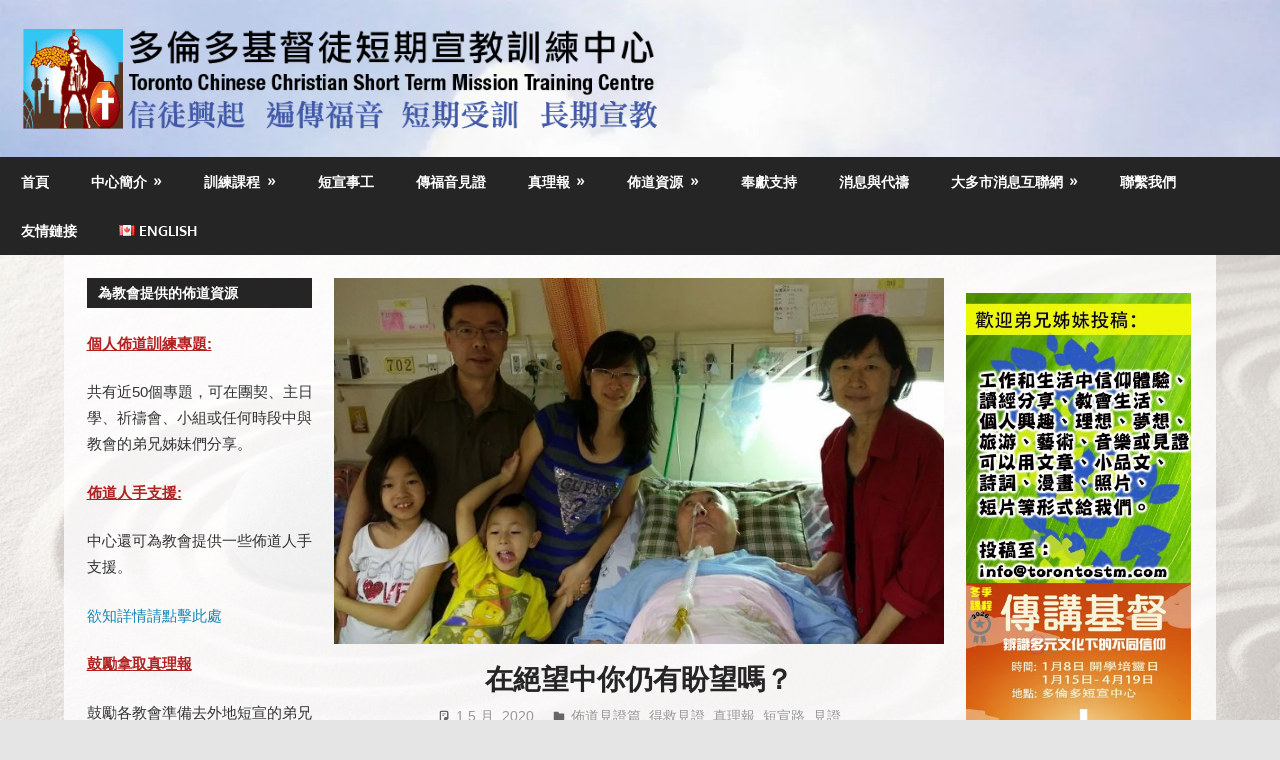

--- FILE ---
content_type: text/html; charset=UTF-8
request_url: https://www.torontostm.com/2020/05/01/6595/
body_size: 26425
content:
<!DOCTYPE html>
<html lang="zh-HK">

<head>
<meta charset="UTF-8">
<meta name="viewport" content="width=device-width, initial-scale=1">
<link rel="profile" href="https://gmpg.org/xfn/11">
<link rel="pingback" href="https://www.torontostm.com/xmlrpc.php">

<title>在絕望中你仍有盼望嗎？ &#8211; 多倫多短宣中心</title>
<meta name='robots' content='max-image-preview:large' />

<!-- Open Graph Meta Tags generated by Blog2Social 873 - https://www.blog2social.com -->
<meta property="og:title" content="在絕望中你仍有盼望嗎？"/>
<meta property="og:description" content=""/>
<meta property="og:url" content="/2020/05/01/6595/"/>
<meta property="og:image" content="https://www.torontostm.com/wp-content/uploads/2020/04/爸爸_baptism2s.jpg"/>
<meta property="og:image:width" content="842" />
<meta property="og:image:height" content="624" />
<meta property="og:type" content="article"/>
<meta property="og:article:published_time" content="2020-05-01 09:35:16"/>
<meta property="og:article:modified_time" content="2020-04-29 09:04:25"/>
<!-- Open Graph Meta Tags generated by Blog2Social 873 - https://www.blog2social.com -->

<!-- Twitter Card generated by Blog2Social 873 - https://www.blog2social.com -->
<meta name="twitter:card" content="summary">
<meta name="twitter:title" content="在絕望中你仍有盼望嗎？"/>
<meta name="twitter:description" content=""/>
<meta name="twitter:image" content="https://www.torontostm.com/wp-content/uploads/2020/04/爸爸_baptism2s.jpg"/>
<!-- Twitter Card generated by Blog2Social 873 - https://www.blog2social.com -->
<meta name="author" content="Li Sean"/>
<link rel='dns-prefetch' href='//static.addtoany.com' />
<link rel="alternate" type="application/rss+xml" title="訂閱《多倫多短宣中心》&raquo; 資訊提供" href="https://www.torontostm.com/feed/" />
<link rel="alternate" type="application/rss+xml" title="訂閱《多倫多短宣中心》&raquo; 留言的資訊提供" href="https://www.torontostm.com/comments/feed/" />
        <script type="text/javascript">
        (function() {
            document.addEventListener('DOMContentLoaded', function() {
                var images = document.querySelectorAll('img[data-wp-on-async--click]');
                for (var i = 0; i < images.length; i++) {
                    var img = images[i];
                    var attributes = img.attributes;
                    for (var j = attributes.length - 1; j >= 0; j--) {
                        var attr = attributes[j];
                        if (attr.name.indexOf('data-wp-') === 0) {
                            img.removeAttribute(attr.name);
                        }
                    }
                }
            });
            
            document.addEventListener('click', function(e) {
                var target = e.target;
                
                if (target.tagName === 'IMG' && target.hasAttribute('data-wp-on-async--click')) {
                    e.preventDefault();
                    e.stopPropagation();
                    e.stopImmediatePropagation();
                    return false;
                }
                
                if (target.tagName === 'A' && target.querySelector('img[data-wp-on-async--click]')) {
                    e.preventDefault();
                    e.stopPropagation();
                    e.stopImmediatePropagation();
                    return false;
                }
            }, true);
        })();
        </script>
        		<!-- This site uses the Google Analytics by MonsterInsights plugin v9.11.1 - Using Analytics tracking - https://www.monsterinsights.com/ -->
							<script src="//www.googletagmanager.com/gtag/js?id=G-51XPCTPYRB"  data-cfasync="false" data-wpfc-render="false" type="text/javascript" async></script>
			<script data-cfasync="false" data-wpfc-render="false" type="text/javascript">
				var mi_version = '9.11.1';
				var mi_track_user = true;
				var mi_no_track_reason = '';
								var MonsterInsightsDefaultLocations = {"page_location":"https:\/\/www.torontostm.com\/2020\/05\/01\/6595\/"};
								if ( typeof MonsterInsightsPrivacyGuardFilter === 'function' ) {
					var MonsterInsightsLocations = (typeof MonsterInsightsExcludeQuery === 'object') ? MonsterInsightsPrivacyGuardFilter( MonsterInsightsExcludeQuery ) : MonsterInsightsPrivacyGuardFilter( MonsterInsightsDefaultLocations );
				} else {
					var MonsterInsightsLocations = (typeof MonsterInsightsExcludeQuery === 'object') ? MonsterInsightsExcludeQuery : MonsterInsightsDefaultLocations;
				}

								var disableStrs = [
										'ga-disable-G-51XPCTPYRB',
									];

				/* Function to detect opted out users */
				function __gtagTrackerIsOptedOut() {
					for (var index = 0; index < disableStrs.length; index++) {
						if (document.cookie.indexOf(disableStrs[index] + '=true') > -1) {
							return true;
						}
					}

					return false;
				}

				/* Disable tracking if the opt-out cookie exists. */
				if (__gtagTrackerIsOptedOut()) {
					for (var index = 0; index < disableStrs.length; index++) {
						window[disableStrs[index]] = true;
					}
				}

				/* Opt-out function */
				function __gtagTrackerOptout() {
					for (var index = 0; index < disableStrs.length; index++) {
						document.cookie = disableStrs[index] + '=true; expires=Thu, 31 Dec 2099 23:59:59 UTC; path=/';
						window[disableStrs[index]] = true;
					}
				}

				if ('undefined' === typeof gaOptout) {
					function gaOptout() {
						__gtagTrackerOptout();
					}
				}
								window.dataLayer = window.dataLayer || [];

				window.MonsterInsightsDualTracker = {
					helpers: {},
					trackers: {},
				};
				if (mi_track_user) {
					function __gtagDataLayer() {
						dataLayer.push(arguments);
					}

					function __gtagTracker(type, name, parameters) {
						if (!parameters) {
							parameters = {};
						}

						if (parameters.send_to) {
							__gtagDataLayer.apply(null, arguments);
							return;
						}

						if (type === 'event') {
														parameters.send_to = monsterinsights_frontend.v4_id;
							var hookName = name;
							if (typeof parameters['event_category'] !== 'undefined') {
								hookName = parameters['event_category'] + ':' + name;
							}

							if (typeof MonsterInsightsDualTracker.trackers[hookName] !== 'undefined') {
								MonsterInsightsDualTracker.trackers[hookName](parameters);
							} else {
								__gtagDataLayer('event', name, parameters);
							}
							
						} else {
							__gtagDataLayer.apply(null, arguments);
						}
					}

					__gtagTracker('js', new Date());
					__gtagTracker('set', {
						'developer_id.dZGIzZG': true,
											});
					if ( MonsterInsightsLocations.page_location ) {
						__gtagTracker('set', MonsterInsightsLocations);
					}
										__gtagTracker('config', 'G-51XPCTPYRB', {"forceSSL":"true","link_attribution":"true"} );
										window.gtag = __gtagTracker;										(function () {
						/* https://developers.google.com/analytics/devguides/collection/analyticsjs/ */
						/* ga and __gaTracker compatibility shim. */
						var noopfn = function () {
							return null;
						};
						var newtracker = function () {
							return new Tracker();
						};
						var Tracker = function () {
							return null;
						};
						var p = Tracker.prototype;
						p.get = noopfn;
						p.set = noopfn;
						p.send = function () {
							var args = Array.prototype.slice.call(arguments);
							args.unshift('send');
							__gaTracker.apply(null, args);
						};
						var __gaTracker = function () {
							var len = arguments.length;
							if (len === 0) {
								return;
							}
							var f = arguments[len - 1];
							if (typeof f !== 'object' || f === null || typeof f.hitCallback !== 'function') {
								if ('send' === arguments[0]) {
									var hitConverted, hitObject = false, action;
									if ('event' === arguments[1]) {
										if ('undefined' !== typeof arguments[3]) {
											hitObject = {
												'eventAction': arguments[3],
												'eventCategory': arguments[2],
												'eventLabel': arguments[4],
												'value': arguments[5] ? arguments[5] : 1,
											}
										}
									}
									if ('pageview' === arguments[1]) {
										if ('undefined' !== typeof arguments[2]) {
											hitObject = {
												'eventAction': 'page_view',
												'page_path': arguments[2],
											}
										}
									}
									if (typeof arguments[2] === 'object') {
										hitObject = arguments[2];
									}
									if (typeof arguments[5] === 'object') {
										Object.assign(hitObject, arguments[5]);
									}
									if ('undefined' !== typeof arguments[1].hitType) {
										hitObject = arguments[1];
										if ('pageview' === hitObject.hitType) {
											hitObject.eventAction = 'page_view';
										}
									}
									if (hitObject) {
										action = 'timing' === arguments[1].hitType ? 'timing_complete' : hitObject.eventAction;
										hitConverted = mapArgs(hitObject);
										__gtagTracker('event', action, hitConverted);
									}
								}
								return;
							}

							function mapArgs(args) {
								var arg, hit = {};
								var gaMap = {
									'eventCategory': 'event_category',
									'eventAction': 'event_action',
									'eventLabel': 'event_label',
									'eventValue': 'event_value',
									'nonInteraction': 'non_interaction',
									'timingCategory': 'event_category',
									'timingVar': 'name',
									'timingValue': 'value',
									'timingLabel': 'event_label',
									'page': 'page_path',
									'location': 'page_location',
									'title': 'page_title',
									'referrer' : 'page_referrer',
								};
								for (arg in args) {
																		if (!(!args.hasOwnProperty(arg) || !gaMap.hasOwnProperty(arg))) {
										hit[gaMap[arg]] = args[arg];
									} else {
										hit[arg] = args[arg];
									}
								}
								return hit;
							}

							try {
								f.hitCallback();
							} catch (ex) {
							}
						};
						__gaTracker.create = newtracker;
						__gaTracker.getByName = newtracker;
						__gaTracker.getAll = function () {
							return [];
						};
						__gaTracker.remove = noopfn;
						__gaTracker.loaded = true;
						window['__gaTracker'] = __gaTracker;
					})();
									} else {
										console.log("");
					(function () {
						function __gtagTracker() {
							return null;
						}

						window['__gtagTracker'] = __gtagTracker;
						window['gtag'] = __gtagTracker;
					})();
									}
			</script>
							<!-- / Google Analytics by MonsterInsights -->
		<style id='wp-img-auto-sizes-contain-inline-css' type='text/css'>
img:is([sizes=auto i],[sizes^="auto," i]){contain-intrinsic-size:3000px 1500px}
/*# sourceURL=wp-img-auto-sizes-contain-inline-css */
</style>
<link rel='stylesheet' id='CMA-css-css' href='https://www.torontostm.com/wp-content/plugins/cm-answers/views/resources/app.css?ver=3.3.8' type='text/css' media='all' />
<link rel='stylesheet' id='gambit-theme-fonts-css' href='https://www.torontostm.com/wp-content/fonts/90a690da8e09409eeae3d05767dbdd4b.css?ver=20201110' type='text/css' media='all' />
<link rel='stylesheet' id='embedpress-css-css' href='https://www.torontostm.com/wp-content/plugins/embedpress/assets/css/embedpress.css?ver=1768424352' type='text/css' media='all' />
<link rel='stylesheet' id='embedpress-blocks-style-css' href='https://www.torontostm.com/wp-content/plugins/embedpress/assets/css/blocks.build.css?ver=1768424352' type='text/css' media='all' />
<link rel='stylesheet' id='embedpress-lazy-load-css-css' href='https://www.torontostm.com/wp-content/plugins/embedpress/assets/css/lazy-load.css?ver=1768424352' type='text/css' media='all' />
<style id='wp-emoji-styles-inline-css' type='text/css'>

	img.wp-smiley, img.emoji {
		display: inline !important;
		border: none !important;
		box-shadow: none !important;
		height: 1em !important;
		width: 1em !important;
		margin: 0 0.07em !important;
		vertical-align: -0.1em !important;
		background: none !important;
		padding: 0 !important;
	}
/*# sourceURL=wp-emoji-styles-inline-css */
</style>
<style id='wp-block-library-inline-css' type='text/css'>
:root{--wp-block-synced-color:#7a00df;--wp-block-synced-color--rgb:122,0,223;--wp-bound-block-color:var(--wp-block-synced-color);--wp-editor-canvas-background:#ddd;--wp-admin-theme-color:#007cba;--wp-admin-theme-color--rgb:0,124,186;--wp-admin-theme-color-darker-10:#006ba1;--wp-admin-theme-color-darker-10--rgb:0,107,160.5;--wp-admin-theme-color-darker-20:#005a87;--wp-admin-theme-color-darker-20--rgb:0,90,135;--wp-admin-border-width-focus:2px}@media (min-resolution:192dpi){:root{--wp-admin-border-width-focus:1.5px}}.wp-element-button{cursor:pointer}:root .has-very-light-gray-background-color{background-color:#eee}:root .has-very-dark-gray-background-color{background-color:#313131}:root .has-very-light-gray-color{color:#eee}:root .has-very-dark-gray-color{color:#313131}:root .has-vivid-green-cyan-to-vivid-cyan-blue-gradient-background{background:linear-gradient(135deg,#00d084,#0693e3)}:root .has-purple-crush-gradient-background{background:linear-gradient(135deg,#34e2e4,#4721fb 50%,#ab1dfe)}:root .has-hazy-dawn-gradient-background{background:linear-gradient(135deg,#faaca8,#dad0ec)}:root .has-subdued-olive-gradient-background{background:linear-gradient(135deg,#fafae1,#67a671)}:root .has-atomic-cream-gradient-background{background:linear-gradient(135deg,#fdd79a,#004a59)}:root .has-nightshade-gradient-background{background:linear-gradient(135deg,#330968,#31cdcf)}:root .has-midnight-gradient-background{background:linear-gradient(135deg,#020381,#2874fc)}:root{--wp--preset--font-size--normal:16px;--wp--preset--font-size--huge:42px}.has-regular-font-size{font-size:1em}.has-larger-font-size{font-size:2.625em}.has-normal-font-size{font-size:var(--wp--preset--font-size--normal)}.has-huge-font-size{font-size:var(--wp--preset--font-size--huge)}.has-text-align-center{text-align:center}.has-text-align-left{text-align:left}.has-text-align-right{text-align:right}.has-fit-text{white-space:nowrap!important}#end-resizable-editor-section{display:none}.aligncenter{clear:both}.items-justified-left{justify-content:flex-start}.items-justified-center{justify-content:center}.items-justified-right{justify-content:flex-end}.items-justified-space-between{justify-content:space-between}.screen-reader-text{border:0;clip-path:inset(50%);height:1px;margin:-1px;overflow:hidden;padding:0;position:absolute;width:1px;word-wrap:normal!important}.screen-reader-text:focus{background-color:#ddd;clip-path:none;color:#444;display:block;font-size:1em;height:auto;left:5px;line-height:normal;padding:15px 23px 14px;text-decoration:none;top:5px;width:auto;z-index:100000}html :where(.has-border-color){border-style:solid}html :where([style*=border-top-color]){border-top-style:solid}html :where([style*=border-right-color]){border-right-style:solid}html :where([style*=border-bottom-color]){border-bottom-style:solid}html :where([style*=border-left-color]){border-left-style:solid}html :where([style*=border-width]){border-style:solid}html :where([style*=border-top-width]){border-top-style:solid}html :where([style*=border-right-width]){border-right-style:solid}html :where([style*=border-bottom-width]){border-bottom-style:solid}html :where([style*=border-left-width]){border-left-style:solid}html :where(img[class*=wp-image-]){height:auto;max-width:100%}:where(figure){margin:0 0 1em}html :where(.is-position-sticky){--wp-admin--admin-bar--position-offset:var(--wp-admin--admin-bar--height,0px)}@media screen and (max-width:600px){html :where(.is-position-sticky){--wp-admin--admin-bar--position-offset:0px}}

/*# sourceURL=wp-block-library-inline-css */
</style><style id='wp-block-search-inline-css' type='text/css'>
.wp-block-search__button{margin-left:10px;word-break:normal}.wp-block-search__button.has-icon{line-height:0}.wp-block-search__button svg{height:1.25em;min-height:24px;min-width:24px;width:1.25em;fill:currentColor;vertical-align:text-bottom}:where(.wp-block-search__button){border:1px solid #ccc;padding:6px 10px}.wp-block-search__inside-wrapper{display:flex;flex:auto;flex-wrap:nowrap;max-width:100%}.wp-block-search__label{width:100%}.wp-block-search.wp-block-search__button-only .wp-block-search__button{box-sizing:border-box;display:flex;flex-shrink:0;justify-content:center;margin-left:0;max-width:100%}.wp-block-search.wp-block-search__button-only .wp-block-search__inside-wrapper{min-width:0!important;transition-property:width}.wp-block-search.wp-block-search__button-only .wp-block-search__input{flex-basis:100%;transition-duration:.3s}.wp-block-search.wp-block-search__button-only.wp-block-search__searchfield-hidden,.wp-block-search.wp-block-search__button-only.wp-block-search__searchfield-hidden .wp-block-search__inside-wrapper{overflow:hidden}.wp-block-search.wp-block-search__button-only.wp-block-search__searchfield-hidden .wp-block-search__input{border-left-width:0!important;border-right-width:0!important;flex-basis:0;flex-grow:0;margin:0;min-width:0!important;padding-left:0!important;padding-right:0!important;width:0!important}:where(.wp-block-search__input){appearance:none;border:1px solid #949494;flex-grow:1;font-family:inherit;font-size:inherit;font-style:inherit;font-weight:inherit;letter-spacing:inherit;line-height:inherit;margin-left:0;margin-right:0;min-width:3rem;padding:8px;text-decoration:unset!important;text-transform:inherit}:where(.wp-block-search__button-inside .wp-block-search__inside-wrapper){background-color:#fff;border:1px solid #949494;box-sizing:border-box;padding:4px}:where(.wp-block-search__button-inside .wp-block-search__inside-wrapper) .wp-block-search__input{border:none;border-radius:0;padding:0 4px}:where(.wp-block-search__button-inside .wp-block-search__inside-wrapper) .wp-block-search__input:focus{outline:none}:where(.wp-block-search__button-inside .wp-block-search__inside-wrapper) :where(.wp-block-search__button){padding:4px 8px}.wp-block-search.aligncenter .wp-block-search__inside-wrapper{margin:auto}.wp-block[data-align=right] .wp-block-search.wp-block-search__button-only .wp-block-search__inside-wrapper{float:right}
/*# sourceURL=https://www.torontostm.com/wp-includes/blocks/search/style.min.css */
</style>
<style id='global-styles-inline-css' type='text/css'>
:root{--wp--preset--aspect-ratio--square: 1;--wp--preset--aspect-ratio--4-3: 4/3;--wp--preset--aspect-ratio--3-4: 3/4;--wp--preset--aspect-ratio--3-2: 3/2;--wp--preset--aspect-ratio--2-3: 2/3;--wp--preset--aspect-ratio--16-9: 16/9;--wp--preset--aspect-ratio--9-16: 9/16;--wp--preset--color--black: #000000;--wp--preset--color--cyan-bluish-gray: #abb8c3;--wp--preset--color--white: #ffffff;--wp--preset--color--pale-pink: #f78da7;--wp--preset--color--vivid-red: #cf2e2e;--wp--preset--color--luminous-vivid-orange: #ff6900;--wp--preset--color--luminous-vivid-amber: #fcb900;--wp--preset--color--light-green-cyan: #7bdcb5;--wp--preset--color--vivid-green-cyan: #00d084;--wp--preset--color--pale-cyan-blue: #8ed1fc;--wp--preset--color--vivid-cyan-blue: #0693e3;--wp--preset--color--vivid-purple: #9b51e0;--wp--preset--color--primary: #1585b5;--wp--preset--color--secondary: #006c9c;--wp--preset--color--tertiary: #005282;--wp--preset--color--accent: #b52315;--wp--preset--color--highlight: #15b545;--wp--preset--color--light-gray: #e5e5e5;--wp--preset--color--gray: #999999;--wp--preset--color--dark-gray: #252525;--wp--preset--gradient--vivid-cyan-blue-to-vivid-purple: linear-gradient(135deg,rgb(6,147,227) 0%,rgb(155,81,224) 100%);--wp--preset--gradient--light-green-cyan-to-vivid-green-cyan: linear-gradient(135deg,rgb(122,220,180) 0%,rgb(0,208,130) 100%);--wp--preset--gradient--luminous-vivid-amber-to-luminous-vivid-orange: linear-gradient(135deg,rgb(252,185,0) 0%,rgb(255,105,0) 100%);--wp--preset--gradient--luminous-vivid-orange-to-vivid-red: linear-gradient(135deg,rgb(255,105,0) 0%,rgb(207,46,46) 100%);--wp--preset--gradient--very-light-gray-to-cyan-bluish-gray: linear-gradient(135deg,rgb(238,238,238) 0%,rgb(169,184,195) 100%);--wp--preset--gradient--cool-to-warm-spectrum: linear-gradient(135deg,rgb(74,234,220) 0%,rgb(151,120,209) 20%,rgb(207,42,186) 40%,rgb(238,44,130) 60%,rgb(251,105,98) 80%,rgb(254,248,76) 100%);--wp--preset--gradient--blush-light-purple: linear-gradient(135deg,rgb(255,206,236) 0%,rgb(152,150,240) 100%);--wp--preset--gradient--blush-bordeaux: linear-gradient(135deg,rgb(254,205,165) 0%,rgb(254,45,45) 50%,rgb(107,0,62) 100%);--wp--preset--gradient--luminous-dusk: linear-gradient(135deg,rgb(255,203,112) 0%,rgb(199,81,192) 50%,rgb(65,88,208) 100%);--wp--preset--gradient--pale-ocean: linear-gradient(135deg,rgb(255,245,203) 0%,rgb(182,227,212) 50%,rgb(51,167,181) 100%);--wp--preset--gradient--electric-grass: linear-gradient(135deg,rgb(202,248,128) 0%,rgb(113,206,126) 100%);--wp--preset--gradient--midnight: linear-gradient(135deg,rgb(2,3,129) 0%,rgb(40,116,252) 100%);--wp--preset--font-size--small: 13px;--wp--preset--font-size--medium: 20px;--wp--preset--font-size--large: 36px;--wp--preset--font-size--x-large: 42px;--wp--preset--spacing--20: 0.44rem;--wp--preset--spacing--30: 0.67rem;--wp--preset--spacing--40: 1rem;--wp--preset--spacing--50: 1.5rem;--wp--preset--spacing--60: 2.25rem;--wp--preset--spacing--70: 3.38rem;--wp--preset--spacing--80: 5.06rem;--wp--preset--shadow--natural: 6px 6px 9px rgba(0, 0, 0, 0.2);--wp--preset--shadow--deep: 12px 12px 50px rgba(0, 0, 0, 0.4);--wp--preset--shadow--sharp: 6px 6px 0px rgba(0, 0, 0, 0.2);--wp--preset--shadow--outlined: 6px 6px 0px -3px rgb(255, 255, 255), 6px 6px rgb(0, 0, 0);--wp--preset--shadow--crisp: 6px 6px 0px rgb(0, 0, 0);}:where(.is-layout-flex){gap: 0.5em;}:where(.is-layout-grid){gap: 0.5em;}body .is-layout-flex{display: flex;}.is-layout-flex{flex-wrap: wrap;align-items: center;}.is-layout-flex > :is(*, div){margin: 0;}body .is-layout-grid{display: grid;}.is-layout-grid > :is(*, div){margin: 0;}:where(.wp-block-columns.is-layout-flex){gap: 2em;}:where(.wp-block-columns.is-layout-grid){gap: 2em;}:where(.wp-block-post-template.is-layout-flex){gap: 1.25em;}:where(.wp-block-post-template.is-layout-grid){gap: 1.25em;}.has-black-color{color: var(--wp--preset--color--black) !important;}.has-cyan-bluish-gray-color{color: var(--wp--preset--color--cyan-bluish-gray) !important;}.has-white-color{color: var(--wp--preset--color--white) !important;}.has-pale-pink-color{color: var(--wp--preset--color--pale-pink) !important;}.has-vivid-red-color{color: var(--wp--preset--color--vivid-red) !important;}.has-luminous-vivid-orange-color{color: var(--wp--preset--color--luminous-vivid-orange) !important;}.has-luminous-vivid-amber-color{color: var(--wp--preset--color--luminous-vivid-amber) !important;}.has-light-green-cyan-color{color: var(--wp--preset--color--light-green-cyan) !important;}.has-vivid-green-cyan-color{color: var(--wp--preset--color--vivid-green-cyan) !important;}.has-pale-cyan-blue-color{color: var(--wp--preset--color--pale-cyan-blue) !important;}.has-vivid-cyan-blue-color{color: var(--wp--preset--color--vivid-cyan-blue) !important;}.has-vivid-purple-color{color: var(--wp--preset--color--vivid-purple) !important;}.has-black-background-color{background-color: var(--wp--preset--color--black) !important;}.has-cyan-bluish-gray-background-color{background-color: var(--wp--preset--color--cyan-bluish-gray) !important;}.has-white-background-color{background-color: var(--wp--preset--color--white) !important;}.has-pale-pink-background-color{background-color: var(--wp--preset--color--pale-pink) !important;}.has-vivid-red-background-color{background-color: var(--wp--preset--color--vivid-red) !important;}.has-luminous-vivid-orange-background-color{background-color: var(--wp--preset--color--luminous-vivid-orange) !important;}.has-luminous-vivid-amber-background-color{background-color: var(--wp--preset--color--luminous-vivid-amber) !important;}.has-light-green-cyan-background-color{background-color: var(--wp--preset--color--light-green-cyan) !important;}.has-vivid-green-cyan-background-color{background-color: var(--wp--preset--color--vivid-green-cyan) !important;}.has-pale-cyan-blue-background-color{background-color: var(--wp--preset--color--pale-cyan-blue) !important;}.has-vivid-cyan-blue-background-color{background-color: var(--wp--preset--color--vivid-cyan-blue) !important;}.has-vivid-purple-background-color{background-color: var(--wp--preset--color--vivid-purple) !important;}.has-black-border-color{border-color: var(--wp--preset--color--black) !important;}.has-cyan-bluish-gray-border-color{border-color: var(--wp--preset--color--cyan-bluish-gray) !important;}.has-white-border-color{border-color: var(--wp--preset--color--white) !important;}.has-pale-pink-border-color{border-color: var(--wp--preset--color--pale-pink) !important;}.has-vivid-red-border-color{border-color: var(--wp--preset--color--vivid-red) !important;}.has-luminous-vivid-orange-border-color{border-color: var(--wp--preset--color--luminous-vivid-orange) !important;}.has-luminous-vivid-amber-border-color{border-color: var(--wp--preset--color--luminous-vivid-amber) !important;}.has-light-green-cyan-border-color{border-color: var(--wp--preset--color--light-green-cyan) !important;}.has-vivid-green-cyan-border-color{border-color: var(--wp--preset--color--vivid-green-cyan) !important;}.has-pale-cyan-blue-border-color{border-color: var(--wp--preset--color--pale-cyan-blue) !important;}.has-vivid-cyan-blue-border-color{border-color: var(--wp--preset--color--vivid-cyan-blue) !important;}.has-vivid-purple-border-color{border-color: var(--wp--preset--color--vivid-purple) !important;}.has-vivid-cyan-blue-to-vivid-purple-gradient-background{background: var(--wp--preset--gradient--vivid-cyan-blue-to-vivid-purple) !important;}.has-light-green-cyan-to-vivid-green-cyan-gradient-background{background: var(--wp--preset--gradient--light-green-cyan-to-vivid-green-cyan) !important;}.has-luminous-vivid-amber-to-luminous-vivid-orange-gradient-background{background: var(--wp--preset--gradient--luminous-vivid-amber-to-luminous-vivid-orange) !important;}.has-luminous-vivid-orange-to-vivid-red-gradient-background{background: var(--wp--preset--gradient--luminous-vivid-orange-to-vivid-red) !important;}.has-very-light-gray-to-cyan-bluish-gray-gradient-background{background: var(--wp--preset--gradient--very-light-gray-to-cyan-bluish-gray) !important;}.has-cool-to-warm-spectrum-gradient-background{background: var(--wp--preset--gradient--cool-to-warm-spectrum) !important;}.has-blush-light-purple-gradient-background{background: var(--wp--preset--gradient--blush-light-purple) !important;}.has-blush-bordeaux-gradient-background{background: var(--wp--preset--gradient--blush-bordeaux) !important;}.has-luminous-dusk-gradient-background{background: var(--wp--preset--gradient--luminous-dusk) !important;}.has-pale-ocean-gradient-background{background: var(--wp--preset--gradient--pale-ocean) !important;}.has-electric-grass-gradient-background{background: var(--wp--preset--gradient--electric-grass) !important;}.has-midnight-gradient-background{background: var(--wp--preset--gradient--midnight) !important;}.has-small-font-size{font-size: var(--wp--preset--font-size--small) !important;}.has-medium-font-size{font-size: var(--wp--preset--font-size--medium) !important;}.has-large-font-size{font-size: var(--wp--preset--font-size--large) !important;}.has-x-large-font-size{font-size: var(--wp--preset--font-size--x-large) !important;}
/*# sourceURL=global-styles-inline-css */
</style>

<style id='classic-theme-styles-inline-css' type='text/css'>
/*! This file is auto-generated */
.wp-block-button__link{color:#fff;background-color:#32373c;border-radius:9999px;box-shadow:none;text-decoration:none;padding:calc(.667em + 2px) calc(1.333em + 2px);font-size:1.125em}.wp-block-file__button{background:#32373c;color:#fff;text-decoration:none}
/*# sourceURL=/wp-includes/css/classic-themes.min.css */
</style>
<link rel='stylesheet' id='wp-components-css' href='https://www.torontostm.com/wp-includes/css/dist/components/style.min.css?ver=106e9c9fb20c5cdc9b9683dd74e10e46' type='text/css' media='all' />
<link rel='stylesheet' id='wp-preferences-css' href='https://www.torontostm.com/wp-includes/css/dist/preferences/style.min.css?ver=106e9c9fb20c5cdc9b9683dd74e10e46' type='text/css' media='all' />
<link rel='stylesheet' id='wp-block-editor-css' href='https://www.torontostm.com/wp-includes/css/dist/block-editor/style.min.css?ver=106e9c9fb20c5cdc9b9683dd74e10e46' type='text/css' media='all' />
<link rel='stylesheet' id='wp-reusable-blocks-css' href='https://www.torontostm.com/wp-includes/css/dist/reusable-blocks/style.min.css?ver=106e9c9fb20c5cdc9b9683dd74e10e46' type='text/css' media='all' />
<link rel='stylesheet' id='wp-patterns-css' href='https://www.torontostm.com/wp-includes/css/dist/patterns/style.min.css?ver=106e9c9fb20c5cdc9b9683dd74e10e46' type='text/css' media='all' />
<link rel='stylesheet' id='wp-editor-css' href='https://www.torontostm.com/wp-includes/css/dist/editor/style.min.css?ver=106e9c9fb20c5cdc9b9683dd74e10e46' type='text/css' media='all' />
<link rel='stylesheet' id='captain-form-block-style-css-css' href='https://www.torontostm.com/wp-content/plugins/captainform/admin/gutenberg/blocks.style.build.css?ver=106e9c9fb20c5cdc9b9683dd74e10e46' type='text/css' media='all' />
<link rel='stylesheet' id='contact-form-7-signature-addon-css' href='https://www.torontostm.com/wp-content/plugins/contact-form-7-signature-addon/public/css/style.css?ver=4.2.2' type='text/css' media='all' />
<link rel='stylesheet' id='contact-form-7-css' href='https://www.torontostm.com/wp-content/plugins/contact-form-7/includes/css/styles.css?ver=6.1.4' type='text/css' media='all' />
<link rel='stylesheet' id='wpsc-style-css' href='https://www.torontostm.com/wp-content/plugins/wordpress-simple-paypal-shopping-cart/assets/wpsc-front-end-styles.css?ver=5.2.4' type='text/css' media='all' />
<link rel='stylesheet' id='gambit-stylesheet-css' href='https://www.torontostm.com/wp-content/themes/gambit/style.css?ver=2.1.2' type='text/css' media='all' />
<style id='gambit-stylesheet-inline-css' type='text/css'>
.site-title, .site-description { position: absolute; clip: rect(1px, 1px, 1px, 1px); width: 1px; height: 1px; overflow: hidden; }
/*# sourceURL=gambit-stylesheet-inline-css */
</style>
<link rel='stylesheet' id='gambit-safari-flexbox-fixes-css' href='https://www.torontostm.com/wp-content/themes/gambit/assets/css/safari-flexbox-fixes.css?ver=2.1.2' type='text/css' media='all' />
<link rel='stylesheet' id='fancybox-css' href='https://www.torontostm.com/wp-content/plugins/easy-fancybox/fancybox/1.5.4/jquery.fancybox.min.css?ver=106e9c9fb20c5cdc9b9683dd74e10e46' type='text/css' media='screen' />
<style id='fancybox-inline-css' type='text/css'>
#fancybox-outer{background:#ffffff}#fancybox-content{background:#ffffff;border-color:#ffffff;color:#000000;}#fancybox-title,#fancybox-title-float-main{color:#fff}
/*# sourceURL=fancybox-inline-css */
</style>
<link rel='stylesheet' id='tablepress-default-css' href='https://www.torontostm.com/wp-content/tablepress-combined.min.css?ver=43' type='text/css' media='all' />
<link rel='stylesheet' id='addtoany-css' href='https://www.torontostm.com/wp-content/plugins/add-to-any/addtoany.min.css?ver=1.16' type='text/css' media='all' />
<link rel='stylesheet' id='cf7_calculator-css' href='https://www.torontostm.com/wp-content/plugins/cf7-cost-calculator-price-calculation/frontend/js/style.css?ver=106e9c9fb20c5cdc9b9683dd74e10e46' type='text/css' media='all' />
<link rel='stylesheet' id='wpsimplegallery-style-css' href='https://www.torontostm.com/wp-content/plugins/wp-simple-galleries/wp-simple-gallery.css?ver=106e9c9fb20c5cdc9b9683dd74e10e46' type='text/css' media='all' />
<link rel='stylesheet' id='colorbox-css' href='https://www.torontostm.com/wp-content/plugins/wp-simple-galleries/colorbox/themes/theme3/colorbox.css?ver=106e9c9fb20c5cdc9b9683dd74e10e46' type='text/css' media='all' />
<script type="text/javascript" src="https://www.torontostm.com/wp-includes/js/jquery/jquery.min.js?ver=3.7.1" id="jquery-core-js"></script>
<script type="text/javascript" src="https://www.torontostm.com/wp-includes/js/jquery/jquery-migrate.min.js?ver=3.4.1" id="jquery-migrate-js"></script>
<script type="text/javascript" src="https://www.torontostm.com/wp-content/plugins/google-analytics-for-wordpress/assets/js/frontend-gtag.min.js?ver=9.11.1" id="monsterinsights-frontend-script-js" async="async" data-wp-strategy="async"></script>
<script data-cfasync="false" data-wpfc-render="false" type="text/javascript" id='monsterinsights-frontend-script-js-extra'>/* <![CDATA[ */
var monsterinsights_frontend = {"js_events_tracking":"true","download_extensions":"doc,pdf,ppt,zip,xls,docx,pptx,xlsx","inbound_paths":"[{\"path\":\"\\\/go\\\/\",\"label\":\"affiliate\"},{\"path\":\"\\\/recommend\\\/\",\"label\":\"affiliate\"}]","home_url":"https:\/\/www.torontostm.com","hash_tracking":"false","v4_id":"G-51XPCTPYRB"};/* ]]> */
</script>
<script type="text/javascript" id="addtoany-core-js-before">
/* <![CDATA[ */
window.a2a_config=window.a2a_config||{};a2a_config.callbacks=[];a2a_config.overlays=[];a2a_config.templates={};a2a_localize = {
	Share: "Share",
	Save: "Save",
	Subscribe: "Subscribe",
	Email: "Email",
	Bookmark: "Bookmark",
	ShowAll: "Show all",
	ShowLess: "Show less",
	FindServices: "Find service(s)",
	FindAnyServiceToAddTo: "Instantly find any service to add to",
	PoweredBy: "Powered by",
	ShareViaEmail: "Share via email",
	SubscribeViaEmail: "Subscribe via email",
	BookmarkInYourBrowser: "Bookmark in your browser",
	BookmarkInstructions: "Press Ctrl+D or \u2318+D to bookmark this page",
	AddToYourFavorites: "Add to your favorites",
	SendFromWebOrProgram: "Send from any email address or email program",
	EmailProgram: "Email program",
	More: "More&#8230;",
	ThanksForSharing: "Thanks for sharing!",
	ThanksForFollowing: "Thanks for following!"
};


//# sourceURL=addtoany-core-js-before
/* ]]> */
</script>
<script type="text/javascript" defer src="https://static.addtoany.com/menu/page.js" id="addtoany-core-js"></script>
<script type="text/javascript" defer src="https://www.torontostm.com/wp-content/plugins/add-to-any/addtoany.min.js?ver=1.1" id="addtoany-jquery-js"></script>
<script type="text/javascript" src="https://www.torontostm.com/wp-content/plugins/contact-form-7-signature-addon/public/js/signature_pad.min.js?ver=4.2.2" id="contact-form-7-signature-addon-signature-js"></script>
<script type="text/javascript" src="https://www.torontostm.com/wp-content/plugins/contact-form-7-signature-addon/public/js/scripts.js?ver=4.2.2" id="contact-form-7-signature-addon-js"></script>
<script type="text/javascript" src="https://www.torontostm.com/wp-content/themes/gambit/assets/js/svgxuse.min.js?ver=1.2.6" id="svgxuse-js"></script>
<script type="text/javascript" src="https://www.torontostm.com/wp-content/plugins/cf7-cost-calculator-price-calculation/frontend/js/autoNumeric-1.9.45.js?ver=1.9.45" id="autoNumeric-js"></script>
<script type="text/javascript" src="https://www.torontostm.com/wp-content/plugins/cf7-cost-calculator-price-calculation/frontend/js/formula_evaluator-min.js?ver=106e9c9fb20c5cdc9b9683dd74e10e46" id="formula_evaluator-js"></script>
<script type="text/javascript" id="cf7_calculator-js-extra">
/* <![CDATA[ */
var cf7_calculator = {"data":""};
//# sourceURL=cf7_calculator-js-extra
/* ]]> */
</script>
<script type="text/javascript" src="https://www.torontostm.com/wp-content/plugins/cf7-cost-calculator-price-calculation/frontend/js/cf7_calculator.js?ver=106e9c9fb20c5cdc9b9683dd74e10e46" id="cf7_calculator-js"></script>
<script type="text/javascript" src="https://www.torontostm.com/wp-content/plugins/wp-simple-galleries/colorbox/jquery.colorbox-min.js?ver=106e9c9fb20c5cdc9b9683dd74e10e46" id="colorbox-js"></script>
<script type="text/javascript" src="https://www.torontostm.com/wp-content/plugins/wp-simple-galleries/wp-simple-gallery.js?ver=106e9c9fb20c5cdc9b9683dd74e10e46" id="wpsimplegallery-scripts-js"></script>
<link rel="https://api.w.org/" href="https://www.torontostm.com/wp-json/" /><link rel="alternate" title="JSON" type="application/json" href="https://www.torontostm.com/wp-json/wp/v2/posts/6595" /><link rel="EditURI" type="application/rsd+xml" title="RSD" href="https://www.torontostm.com/xmlrpc.php?rsd" />
<link rel="canonical" href="https://www.torontostm.com/2020/05/01/6595/" />
<script>
  window.fbAsyncInit = function() {
    FB.init({
      appId      : '{your-app-id}',
      cookie     : true,
      xfbml      : true,
      version    : '{api-version}'
    });
      
    FB.AppEvents.logPageView();   
      
  };

  (function(d, s, id){
     var js, fjs = d.getElementsByTagName(s)[0];
     if (d.getElementById(id)) {return;}
     js = d.createElement(s); js.id = id;
     js.src = "https://connect.facebook.net/en_US/sdk.js";
     fjs.parentNode.insertBefore(js, fjs);
   }(document, 'script', 'facebook-jssdk'));
</script>
<!-- WP Simple Shopping Cart plugin v5.2.4 - https://wordpress.org/plugins/wordpress-simple-paypal-shopping-cart/ -->
	<script type="text/javascript">
	function ReadForm (obj1, tst) {
	    // Read the user form
	    var i,j,pos;
	    val_total="";val_combo="";

	    for (i=0; i<obj1.length; i++)
	    {
	        // run entire form
	        obj = obj1.elements[i];           // a form element

	        if (obj.type == "select-one")
	        {   // just selects
	            if (obj.name == "quantity" ||
	                obj.name == "amount") continue;
		        pos = obj.selectedIndex;        // which option selected
		        
		        const selected_option = obj.options[pos];
		        
		        val = selected_option?.value;   // selected value
		        if (selected_option?.getAttribute("data-display-text")){
                    val = selected_option?.getAttribute("data-display-text");
                }
		        
		        val_combo = val_combo + " (" + val + ")";
	        }
	    }
		// Now summarize everything we have processed above
		val_total = obj1.product_tmp.value + val_combo;
		obj1.wspsc_product.value = val_total;
	}
	</script>
    <link rel="preconnect" href="//code.tidio.co"><style type="text/css" id="custom-background-css">
body.custom-background { background-image: url("https://tstm.newspicehosting.com/wp-content/uploads/2016/12/zenbg.jpg"); background-position: center top; background-size: cover; background-repeat: no-repeat; background-attachment: fixed; }
</style>
	<link rel="icon" href="https://www.torontostm.com/wp-content/uploads/2016/12/TSTM_logo_burgundy_w_bg-100x100.png" sizes="32x32" />
<link rel="icon" href="https://www.torontostm.com/wp-content/uploads/2016/12/TSTM_logo_burgundy_w_bg.png" sizes="192x192" />
<link rel="apple-touch-icon" href="https://www.torontostm.com/wp-content/uploads/2016/12/TSTM_logo_burgundy_w_bg.png" />
<meta name="msapplication-TileImage" content="https://www.torontostm.com/wp-content/uploads/2016/12/TSTM_logo_burgundy_w_bg.png" />
		<style type="text/css" id="wp-custom-css">
			/*
You can add your own CSS here.

Click the help icon above to learn more.
*/
.main-navigation-menu a {
    font-size: 18px !important;
}
.site-header {
    background-color: #fff;
    background: url('/wp-content/uploads/2016/12/header-bg.jpg');
	background-size: 130%;
}
.site-content {
    background-color:rgba(255,255,255,.8);
	width: 90% !important;
}
.entry-header {
text-align: center;
}
body {
font-family: Tahoma, Helvetica, Arial, "Microsoft Yahei","微软雅黑", STXihei, "华文细黑", sans-serif !important;
}
.js .tmce-active .wp-editor-area {
    color: #000;
}
.type-post .wp-post-image {
    width: 100% !important;
}
.news-header {
	font-size: 12pt;
	list-style-position: outside;
	list-style-type: none;
}

.hide {
  display:none;
}
.credit-link { display:none; }
.entry-content p {
    text-align: justify;
}
.more-link {
	display: block;
	margin: 30px 0px 30px 0px;
	padding: 0.5em 1em;
	background: #1585b5;
	color: #fff;
	text-decoration: none;
	text-transform: uppercase;
	font-weight: bold;
	font-size: 20px;
	font-size: 1.125rem;
	font-family: 'Oxygen', Tahoma, Arial;
}		</style>
		<link rel='stylesheet' id='metaslider-nivo-slider-css' href='https://www.torontostm.com/wp-content/plugins/ml-slider/assets/sliders/nivoslider/nivo-slider.css?ver=3.104.0' type='text/css' media='all' property='stylesheet' />
<link rel='stylesheet' id='metaslider-public-css' href='https://www.torontostm.com/wp-content/plugins/ml-slider/assets/metaslider/public.css?ver=3.104.0' type='text/css' media='all' property='stylesheet' />
<style id='metaslider-public-inline-css' type='text/css'>
@media only screen and (max-width: 767px) { .hide-arrows-smartphone .flex-direction-nav, .hide-navigation-smartphone .flex-control-paging, .hide-navigation-smartphone .flex-control-nav, .hide-navigation-smartphone .filmstrip, .hide-slideshow-smartphone, .metaslider-hidden-content.hide-smartphone{ display: none!important; }}@media only screen and (min-width : 768px) and (max-width: 1023px) { .hide-arrows-tablet .flex-direction-nav, .hide-navigation-tablet .flex-control-paging, .hide-navigation-tablet .flex-control-nav, .hide-navigation-tablet .filmstrip, .hide-slideshow-tablet, .metaslider-hidden-content.hide-tablet{ display: none!important; }}@media only screen and (min-width : 1024px) and (max-width: 1439px) { .hide-arrows-laptop .flex-direction-nav, .hide-navigation-laptop .flex-control-paging, .hide-navigation-laptop .flex-control-nav, .hide-navigation-laptop .filmstrip, .hide-slideshow-laptop, .metaslider-hidden-content.hide-laptop{ display: none!important; }}@media only screen and (min-width : 1440px) { .hide-arrows-desktop .flex-direction-nav, .hide-navigation-desktop .flex-control-paging, .hide-navigation-desktop .flex-control-nav, .hide-navigation-desktop .filmstrip, .hide-slideshow-desktop, .metaslider-hidden-content.hide-desktop{ display: none!important; }}
/*# sourceURL=metaslider-public-inline-css */
</style>
<link rel='stylesheet' id='metaslider-nivo-slider-default-css' href='https://www.torontostm.com/wp-content/plugins/ml-slider/assets/sliders/nivoslider/themes/default/default.css?ver=3.104.0' type='text/css' media='all' property='stylesheet' />
</head>

<body data-rsssl=1 class="wp-singular post-template-default single single-post postid-6595 single-format-standard custom-background wp-custom-logo wp-embed-responsive wp-theme-gambit ml-lightbox-included metaslider-plugin wide-layout content-center author-hidden">

	
	<div id="page" class="hfeed site">

		<a class="skip-link screen-reader-text" href="#content">Skip to content</a>

				
		<header id="masthead" class="site-header clearfix" role="banner">

			<div class="header-main container clearfix">

				<div id="logo" class="site-branding clearfix">

					<a href="https://www.torontostm.com/" class="custom-logo-link" rel="home"><img width="634" height="100" src="https://www.torontostm.com/wp-content/uploads/2016/12/TSTM-Logo-with-slogan.png" class="custom-logo" alt="多倫多短宣中心" decoding="async" fetchpriority="high" srcset="https://www.torontostm.com/wp-content/uploads/2016/12/TSTM-Logo-with-slogan.png 634w, https://www.torontostm.com/wp-content/uploads/2016/12/TSTM-Logo-with-slogan-768x121.png 768w" sizes="(max-width: 634px) 100vw, 634px" /></a>					
			<p class="site-title"><a href="https://www.torontostm.com/" rel="home">多倫多短宣中心</a></p>

								
			<p class="site-description">Toronto Short Term Training Mission Center</p>

			
				</div><!-- .site-branding -->

				<div class="header-widgets clearfix">

					
				</div><!-- .header-widgets -->

			</div><!-- .header-main -->

			

	<div id="main-navigation-wrap" class="primary-navigation-wrap">

		<button class="primary-menu-toggle menu-toggle" aria-controls="primary-menu" aria-expanded="false" >
			<svg class="icon icon-menu" aria-hidden="true" role="img"> <use xlink:href="https://www.torontostm.com/wp-content/themes/gambit/assets/icons/genericons-neue.svg#menu"></use> </svg><svg class="icon icon-close" aria-hidden="true" role="img"> <use xlink:href="https://www.torontostm.com/wp-content/themes/gambit/assets/icons/genericons-neue.svg#close"></use> </svg>			<span class="menu-toggle-text">Navigation</span>
		</button>

		<div class="primary-navigation">

			<nav id="site-navigation" class="main-navigation" role="navigation"  aria-label="Primary Menu">

				<ul id="primary-menu" class="menu"><li id="menu-item-7229" class="menu-item menu-item-type-custom menu-item-object-custom menu-item-home menu-item-7229"><a href="https://www.torontostm.com">首頁</a></li>
<li id="menu-item-1557" class="menu-item menu-item-type-post_type menu-item-object-page menu-item-has-children menu-item-1557"><a href="https://www.torontostm.com/%e4%b8%ad%e5%bf%83%e7%b0%a1%e4%bb%8b/">中心簡介</a>
<ul class="sub-menu">
	<li id="menu-item-3258" class="menu-item menu-item-type-post_type menu-item-object-page menu-item-3258"><a href="https://www.torontostm.com/sample-page/%e6%88%91%e5%80%91%e7%9a%84%e4%bf%a1%e4%bb%b0%e5%ae%a3%e8%a8%80/">我們的信仰宣言</a></li>
	<li id="menu-item-1790" class="menu-item menu-item-type-post_type menu-item-object-page menu-item-1790"><a href="https://www.torontostm.com/%e5%a4%9a%e5%80%ab%e5%a4%9a%e7%9f%ad%e5%ae%a3%e4%b8%ad%e5%bf%83%e5%9c%98%e9%9a%8a/">多倫多短宣中心團隊</a></li>
</ul>
</li>
<li id="menu-item-1659" class="menu-item menu-item-type-taxonomy menu-item-object-category current-post-ancestor menu-item-has-children menu-item-1659"><a href="https://www.torontostm.com/category/%e7%9f%ad%e5%ae%a3%e8%b7%af/">訓練課程</a>
<ul class="sub-menu">
	<li id="menu-item-1558" class="menu-item menu-item-type-post_type menu-item-object-page menu-item-1558"><a href="https://www.torontostm.com/courses/">基本佈道訓練課程</a></li>
	<li id="menu-item-10241" class="menu-item menu-item-type-taxonomy menu-item-object-category menu-item-10241"><a href="https://www.torontostm.com/category/course/">最新佈道課程</a></li>
</ul>
</li>
<li id="menu-item-10247" class="menu-item menu-item-type-taxonomy menu-item-object-category menu-item-10247"><a href="https://www.torontostm.com/category/ministry/">短宣事工</a></li>
<li id="menu-item-9840" class="menu-item menu-item-type-taxonomy menu-item-object-category current-post-ancestor current-menu-parent current-post-parent menu-item-9840"><a href="https://www.torontostm.com/category/%e7%9c%9f%e7%90%86%e5%a0%b1/%e7%9f%ad%e5%ae%a3%e8%b7%af-%e7%9c%9f%e7%90%86%e5%a0%b1/%e4%bd%88%e9%81%93%e8%a6%8b%e8%ad%89%e7%af%87/">傳福音見證</a></li>
<li id="menu-item-1660" class="menu-item menu-item-type-taxonomy menu-item-object-category current-post-ancestor current-menu-parent current-post-parent menu-item-has-children menu-item-1660"><a href="https://www.torontostm.com/category/%e7%9c%9f%e7%90%86%e5%a0%b1/">真理報</a>
<ul class="sub-menu">
	<li id="menu-item-2537" class="menu-item menu-item-type-taxonomy menu-item-object-category current-post-ancestor current-menu-parent current-post-parent menu-item-2537"><a href="https://www.torontostm.com/category/%e7%9c%9f%e7%90%86%e5%a0%b1/">最新文章</a></li>
	<li id="menu-item-1577" class="menu-item menu-item-type-post_type menu-item-object-page menu-item-1577"><a href="https://www.torontostm.com/tm/">下載真理報（PDF）</a></li>
	<li id="menu-item-1774" class="menu-item menu-item-type-taxonomy menu-item-object-category menu-item-1774"><a href="https://www.torontostm.com/category/%e7%9c%9f%e7%90%86%e5%a0%b1/%e4%bf%a1%e4%bb%b0%e7%af%87/">信仰篇</a></li>
	<li id="menu-item-1780" class="menu-item menu-item-type-taxonomy menu-item-object-category menu-item-1780"><a href="https://www.torontostm.com/category/%e7%9c%9f%e7%90%86%e5%a0%b1/%e9%a2%a8%e5%9c%9f%e4%ba%ba%e6%83%85%e7%af%87/">風土人情篇</a></li>
	<li id="menu-item-1778" class="menu-item menu-item-type-taxonomy menu-item-object-category menu-item-1778"><a href="https://www.torontostm.com/category/%e7%9c%9f%e7%90%86%e5%a0%b1/%e7%a4%be%e6%9c%83%e4%ba%8b%e6%99%82%e7%af%87/">社會事時篇</a></li>
	<li id="menu-item-1775" class="menu-item menu-item-type-taxonomy menu-item-object-category menu-item-1775"><a href="https://www.torontostm.com/category/%e7%9c%9f%e7%90%86%e5%a0%b1/%e5%b0%8f%e5%93%81/">小品</a></li>
	<li id="menu-item-1773" class="menu-item menu-item-type-taxonomy menu-item-object-category menu-item-1773"><a href="https://www.torontostm.com/category/%e7%9c%9f%e7%90%86%e5%a0%b1/%e4%ba%ba%e9%9a%9b%e9%97%9c%e4%bf%82%e8%97%9d%e8%a1%93%e7%af%87/">人際關係藝術篇</a></li>
	<li id="menu-item-1779" class="menu-item menu-item-type-taxonomy menu-item-object-category menu-item-1779"><a href="https://www.torontostm.com/category/%e7%9c%9f%e7%90%86%e5%a0%b1/%e7%a7%91%e5%ad%b8%e4%bf%a1%e4%bb%b0/">科學信仰</a></li>
	<li id="menu-item-1776" class="menu-item menu-item-type-taxonomy menu-item-object-category menu-item-1776"><a href="https://www.torontostm.com/category/%e7%9c%9f%e7%90%86%e5%a0%b1/%e6%95%99%e6%9c%83%e7%af%87/">教會篇</a></li>
	<li id="menu-item-2125" class="menu-item menu-item-type-taxonomy menu-item-object-category menu-item-2125"><a href="https://www.torontostm.com/category/%e7%9c%9f%e7%90%86%e5%a0%b1/%e7%af%80%e6%9c%9f/">節期</a></li>
	<li id="menu-item-1777" class="menu-item menu-item-type-taxonomy menu-item-object-category current-post-ancestor current-menu-parent current-post-parent menu-item-1777"><a href="https://www.torontostm.com/category/%e7%9c%9f%e7%90%86%e5%a0%b1/%e7%9f%ad%e5%ae%a3%e8%b7%af-%e7%9c%9f%e7%90%86%e5%a0%b1/">短宣路</a></li>
	<li id="menu-item-2534" class="menu-item menu-item-type-taxonomy menu-item-object-category menu-item-2534"><a href="https://www.torontostm.com/category/%e7%9c%9f%e7%90%86%e5%a0%b1/%e8%81%96%e7%b6%93%e7%af%87/">聖經篇</a></li>
	<li id="menu-item-2536" class="menu-item menu-item-type-taxonomy menu-item-object-category menu-item-2536"><a href="https://www.torontostm.com/category/%e7%9c%9f%e7%90%86%e5%a0%b1/art/%e8%a9%a9/">詩</a></li>
	<li id="menu-item-2535" class="menu-item menu-item-type-taxonomy menu-item-object-category current-post-ancestor current-menu-parent current-post-parent menu-item-2535"><a href="https://www.torontostm.com/category/%e7%9c%9f%e7%90%86%e5%a0%b1/%e8%a6%8b%e8%ad%89/">見證</a></li>
	<li id="menu-item-2538" class="menu-item menu-item-type-taxonomy menu-item-object-category menu-item-2538"><a href="https://www.torontostm.com/category/%e7%9c%9f%e7%90%86%e5%a0%b1/%e9%9d%88%e5%91%bd%e7%af%87/">靈命篇</a></li>
</ul>
</li>
<li id="menu-item-2656" class="menu-item menu-item-type-taxonomy menu-item-object-category menu-item-has-children menu-item-2656"><a href="https://www.torontostm.com/category/evangelism_tools/">佈道資源</a>
<ul class="sub-menu">
	<li id="menu-item-7477" class="menu-item menu-item-type-post_type menu-item-object-page menu-item-7477"><a href="https://www.torontostm.com/%e7%a6%8f%e9%9f%b3%e8%b3%87%e6%ba%90/">福音資源</a></li>
	<li id="menu-item-7279" class="menu-item menu-item-type-post_type menu-item-object-page menu-item-7279"><a href="https://www.torontostm.com/%e7%9f%ad%e5%ae%a3%e4%b8%ad%e5%bf%83%e4%bd%88%e9%81%93%e8%b3%87%e6%ba%90%e9%8a%b7%e5%94%ae/">短宣中心佈道資源購買</a></li>
	<li id="menu-item-1564" class="menu-item menu-item-type-post_type menu-item-object-page menu-item-1564"><a href="https://www.torontostm.com/%e7%8f%8d%e8%b2%b4%e7%9a%84%e7%a6%8f%e9%9f%b3-precious-gospel/">珍貴的福音 Precious Gospel</a></li>
</ul>
</li>
<li id="menu-item-1551" class="menu-item menu-item-type-post_type menu-item-object-page menu-item-1551"><a href="https://www.torontostm.com/%e5%a5%89%e7%8d%bb%e6%94%af%e6%8c%81/">奉獻支持</a></li>
<li id="menu-item-1929" class="menu-item menu-item-type-post_type menu-item-object-page menu-item-1929"><a href="https://www.torontostm.com/%e5%a4%9a%e5%80%ab%e5%a4%9a%e7%9f%ad%e5%ae%a3%e4%b8%ad%e5%bf%83%e6%b6%88%e6%81%af%e8%88%87%e4%bb%a3%e7%a6%b1/">消息與代禱</a></li>
<li id="menu-item-1596" class="menu-item menu-item-type-post_type menu-item-object-page menu-item-has-children menu-item-1596"><a href="https://www.torontostm.com/%e5%a4%a7%e5%a4%9a%e5%b8%82%e6%b6%88%e6%81%af%e4%ba%92%e8%81%af%e7%b6%b2/">大多市消息互聯網</a>
<ul class="sub-menu">
	<li id="menu-item-10238" class="menu-item menu-item-type-post_type menu-item-object-page menu-item-10238"><a href="https://www.torontostm.com/%e5%a4%a7%e5%a4%9a%e5%b8%82%e6%b6%88%e6%81%af%e4%ba%92%e8%81%af%e7%b6%b2/">大多市基督教會最新活動訊息</a></li>
	<li id="menu-item-3708" class="menu-item menu-item-type-post_type menu-item-object-page menu-item-3708"><a href="https://www.torontostm.com/%e5%8a%a0%e4%b8%9c%e5%9c%b0%e5%8c%ba%e5%8d%8e%e4%ba%ba%e5%9f%ba%e7%9d%a3%e6%95%99%e4%bc%9a%e8%81%94%e7%bb%9c%e5%88%97%e8%a1%a8/">加東地區華人基督教會聯絡列表</a></li>
</ul>
</li>
<li id="menu-item-1552" class="menu-item menu-item-type-post_type menu-item-object-page menu-item-1552"><a href="https://www.torontostm.com/%e8%88%87%e6%88%91%e5%80%91%e8%81%af%e7%b9%ab/">聯繫我們</a></li>
<li id="menu-item-8528" class="menu-item menu-item-type-post_type menu-item-object-page menu-item-8528"><a href="https://www.torontostm.com/%e5%8f%8b%e6%83%85%e9%8f%88%e6%8e%a5/">友情鏈接</a></li>
<li id="menu-item-8642-en" class="lang-item lang-item-113 lang-item-en no-translation lang-item-first menu-item menu-item-type-custom menu-item-object-custom menu-item-8642-en"><a href="https://www.torontostm.com/en/" hreflang="en-CA" lang="en-CA"><img src="[data-uri]" alt="" width="16" height="11" style="width: 16px; height: 11px;" /><span style="margin-left:0.3em;">English</span></a></li>
</ul>			</nav><!-- #site-navigation -->

		</div><!-- .primary-navigation -->

	</div>



		</header><!-- #masthead -->

		
		<div id="content-wrap" class="site-content-wrap clearfix">

			
			
			<div id="content" class="site-content container clearfix">

	<section id="primary" class="content-area">
		<main id="main" class="site-main" role="main">

		
<article id="post-6595" class="post-6595 post type-post status-publish format-standard has-post-thumbnail hentry category-61 category-19 category-25 category-58 category-26">

	<img width="750" height="450" src="https://www.torontostm.com/wp-content/uploads/2020/04/爸爸_baptism2s-750x450.jpg" class="attachment-post-thumbnail size-post-thumbnail wp-post-image" alt="" decoding="async" />
	<header class="entry-header">

		<h1 class="entry-title">在絕望中你仍有盼望嗎？</h1>
		<div class="entry-meta"><span class="meta-date"><svg class="icon icon-standard" aria-hidden="true" role="img"> <use xlink:href="https://www.torontostm.com/wp-content/themes/gambit/assets/icons/genericons-neue.svg#standard"></use> </svg><a href="https://www.torontostm.com/2020/05/01/6595/" title="9:35 上午" rel="bookmark"><time class="entry-date published updated" datetime="2020-05-01T09:35:16-04:00">1 5 月, 2020</time></a></span><span class="meta-author"> <svg class="icon icon-user" aria-hidden="true" role="img"> <use xlink:href="https://www.torontostm.com/wp-content/themes/gambit/assets/icons/genericons-neue.svg#user"></use> </svg><span class="author vcard"><a class="url fn n" href="https://www.torontostm.com/author/seanli/" title="View all posts by Li Sean" rel="author">Li Sean</a></span></span><span class="meta-category"> <svg class="icon icon-category" aria-hidden="true" role="img"> <use xlink:href="https://www.torontostm.com/wp-content/themes/gambit/assets/icons/genericons-neue.svg#category"></use> </svg><a href="https://www.torontostm.com/category/%e7%9c%9f%e7%90%86%e5%a0%b1/%e7%9f%ad%e5%ae%a3%e8%b7%af-%e7%9c%9f%e7%90%86%e5%a0%b1/%e4%bd%88%e9%81%93%e8%a6%8b%e8%ad%89%e7%af%87/" rel="category tag">佈道見證篇</a>, <a href="https://www.torontostm.com/category/%e7%9f%ad%e5%ae%a3%e8%b7%af/%e5%be%97%e6%95%91%e8%a6%8b%e8%ad%89/" rel="category tag">得救見證</a>, <a href="https://www.torontostm.com/category/%e7%9c%9f%e7%90%86%e5%a0%b1/" rel="category tag">真理報</a>, <a href="https://www.torontostm.com/category/%e7%9c%9f%e7%90%86%e5%a0%b1/%e7%9f%ad%e5%ae%a3%e8%b7%af-%e7%9c%9f%e7%90%86%e5%a0%b1/" rel="category tag">短宣路</a>, <a href="https://www.torontostm.com/category/%e7%9c%9f%e7%90%86%e5%a0%b1/%e8%a6%8b%e8%ad%89/" rel="category tag">見證</a></span></div>
	</header><!-- .entry-header -->

	<div class="entry-content clearfix">

		<p><strong>作者：Ann Wang姊妹</strong></p>
<p><strong><span style="color: #800000;">「當信主耶穌，你和你一家都必得救。」（使徒行傳16:31）</span></strong></p>
<p><strong><span style="color: #800000;">「……要人常常禱告，不可灰心。」（路加福音18:1）</span></strong></p>
<p>我從小在一個商人家庭裡長大，逢年過節父母就拜祭祖先，求各路神明保佑賺大錢、出入平安。在70、80年代，做生意很容易，但是父母的關係並不融洽，與親戚間也有許多的怨恨、猜忌。1990年我們全家移民加拿大；十年後，我獨自來到多倫多讀書，在那時我聽到了福音，兩年後信主。信主的時候父母非常反對，甚至警告我不要「走火入魔」。我試著向他們介紹耶穌，無奈那時對救恩的認識淺薄，不知道如何傳講，結果常常吵架收場。教會裡有一班姐妹們，在一次查經聚會後，大家有同樣的感動要向主呼求，願我們的家人都得救。於是我們就跪下來流淚禱告，切切祈求神來動工。</p>
<p>爸爸是個身體非常健康的人，70歲看起來像50歲，對身體是非常的保養顧惜。少油、少鹽、少糖，每天鍛鍊身體，愛好釣魚，血壓血脂正常。常常自誇能長壽，是家裡的頂樑柱。因為媽媽從中年就高血壓，腎病纏身，爸爸一直覺得他必定是照顧媽媽年老的那一位。2014年的春天，爸爸媽媽為探望年邁的祖母回到了臺灣。在一個平常的日子，爸爸上山運動後，在山上的卡拉OK店高歌一曲，突然他身體不適，被送上救護車上，爸爸還有心跳血壓，7分鐘之後到了醫院急診大門，他的呼吸心跳就停止了。姑姑跟著救護車到了醫院馬上就簽下同意書急救，並同時通知在家裡不知情的媽媽。媽媽立時從臺灣打電話給在多倫多的我，告知我有心理準備，爸爸可能快不行了。意外突然，我能想到的是趕快禱告，於是通知姐妹小組快為我爸爸急救禱告。我已經不能想到任何的聖經章節，唯一的禱告就是不停重覆說：「主啊，求祢給爸爸多一點時間……」感謝神，半個小時後媽媽打電話回來，急診室醫生搶救了24分鐘，爸爸的心跳回來了。後來我知道，原來醫院最多只搶救25分鐘，心跳血壓不回來，他們就會放棄搶救。感謝主，在最後一分鐘使爸爸復活了。然而爸爸因為大腦缺氧太久，雖然生命跡象回來了，但是他深度昏迷，沒有意識，因為腦細胞受損而併發嚴重的癲癇。醫生說，爸爸醒過來的機會只有百分之一，可能下半輩子就是一個植物人。媽媽因此打擊太大，血壓飆升到220，醫院趕緊安排一個床位讓她躺下。媽媽當時因為不信耶穌，所以我和妹妹為爸爸禱告求主醫治的時候，媽媽都抱著不相信的態度，甚至是鄙視。</p>
<p>那時的我感覺長夜漫漫沒有盡頭，兩個老人倒在醫院，自己的家和幼小的孩子又在千里之外，沒有朋友、沒有熟悉的教會，排山倒海的壓力我只能哭著求神幫助。但神的答案究竟在哪裡？主到底要做什麼？我們的禱告是在試探神嗎？一個又一個的問號盤旋在腦海裡。我走出加護病房到醫院的長廊想要透一口氣，大大的落地窗外面，印在眼簾的，是街的那一頭，教會大樓外的一個大大的十字架。我彷徨頓時得到了釋放，主啊，我們能靠誰呢？不是祢復活的大能嗎？頓時不顧旁人的眼光，雙膝跪在地上，我要仰望我的主。那最初的禱告祂已經應允，把時間賜給了父親，重新給了他心跳。既然如此，主必定還要做事，祂絕對不會半途離開。那動了善工的，必定要完成祂的善工。</p>
<p>回到加護病房，我憑著神給我的信心，就向爸爸傳福音，不管他聽不聽見，唱詩歌給他聽，讀詩篇、福音書給他聽，在他耳邊禱告。告訴他主耶穌是我們唯一的希望，他願意赦免我們的罪，醫治我們的疾病。之前他也聽過福音，但是不願意信，我只求主開他的心眼，在他昏迷的外表下，他的靈魂被神引導。急症科醫師看見我們做的，他說聽覺神經是最晚受損的，也許他還聽得見，只是不能表達，要我們不斷的跟他說話。感謝主藉著醫生的提醒，我就放膽每天讀經、傳福音給昏迷中的爸爸。堅持幾天後，連藥物都無法控制的癲癇安靜下來了，再過幾天他的眼睛半睜開了，聽到詩篇103篇後流淚了，我們激動的叫醫生來檢查，不過醫生診斷是反射動作，並沒有意識。但我和妹妹的信心不減反增，知道神開路了，即使媽媽還是不願相信放在她眼前的神跡。</p>
<p>加護病房只能住一個月，後面還有許多病人等床位，於是醫院要我們出院，找一個「呼吸照護病房」，因為爸爸還需要靠呼吸機來維持生命。找這個床位非常困難，我們找了幾天都沒找到，於是我們禱告主求一個床位。隔天加護病房的醫生就主動介紹我們到他學弟的醫院，他們馬上就騰出了一個床位給我們，還是離我們家最近的一間醫院。搬進去「呼吸照護病房」的第二天，我們去醫院看爸爸的時候，驚喜的發現，爸爸有意識的醒過來了，跟我們有眼神的互動，點頭示意。我們找來醫師，他檢查了一輪，宣佈爸爸是真的醒過來了。媽媽似乎還不願意相信爸爸能醒過來，她不斷地問有沒有可能還是反射動作？到第三天，爸爸的手能微微的抬起，第四天他的腿也能在床上抬起，只是他還不能自主的呼吸。</p>
<p>原本以為後面的日子就一帆風順，我甚至做夢般地以為爸爸在彌留之際，神帶他去了一趟天堂，醒來就可以信主，我們一家就可以團聚在加拿大不需要兩地奔波了。哪知道磨難還不少，在後面的時間裡，爸爸因為做復健沒有果效，加上被告知可能終生脫離不了呼吸機，因而得了憂鬱症，情緒不穩，常常犯癲癇，有一次甚至要咬舌自盡。媽媽因為治療師告知爸爸可能終身脫離不了呼吸機而埋怨神，將過去神的恩典一筆勾銷。我一方面向神禱告求祂救爸爸，另一方因為媽媽對神不敬，而跟她大吵一架。安靜下來後，聖靈卻責備我對媽媽沒有憐憫，我感到慚愧，之後我跟媽媽道歉。我態度不好，但我知道我信的是誰，也深信祂必定能保守我所交付與祂的。第二天，爸爸居然舌頭不能伸出來，要咬舌也只能咬到一點點舌尖，自盡不了，我不禁讚嘆神的作為奇妙。爸爸在這醫院的兩年內仍不斷重複訓練，也因這兩年大大小小磨難的經歷，讓媽媽越來越相信禱告的能力。她從先前的鄙視到後來一有狀況就叫我禱告。雖然神並沒有給我一個「拉撒路」神跡（約翰福音11章），照著我所祈求的讓爸爸馬上康復，但也因著爸爸滯留在病床上，間接令鄰床的病人及醫護人員聽到福音，見證神的兒女彼此相愛；更重要的是，父母的關係因此修復了，不再爭吵離婚，恩愛非常。危機在神的手裡，就成為轉機，至終成為祝福。</p>
<p>兩年後爸爸信主的契機是奶奶的歸信，即便父親真實經歷到禱告的大能，他還是不願意點頭受洗，因為奶奶不讓他信耶穌，怕是百年之後沒有人祭拜她。我向爸爸拍胸保證，我去傳福音給奶奶，這樣問題就能解決。雖然這樣說，但心裡著實沒底，因為奶奶已經95歲，而且有老人失智症，傳福音看上去是困難重重。媽媽也不以為我會成功，我向神禱告，求主開路。那天禱告後出發，剛到奶奶的門前，就碰到了奶奶以前的鄰居，原來她今天也是要來跟奶奶傳福音。哈利路亞！神聽禱告給我們互相送來了福音夥伴，我們一答一唱，原本連我都不認得的奶奶忽然之間清醒，對我們說她小時候曾跟姑姑和姑父去教會，她願意信耶穌。就這麼簡單！神早已預備了。「當將你的事交託耶和華，並倚靠他，他就必成全。」（詩篇37:5）</p>
<p><a href="https://www.torontostm.com/wp-content/uploads/2020/04/爸爸_baptisms.jpg" data-src="https://www.torontostm.com/wp-content/uploads/2020/04/爸爸_baptisms.jpg" data-thumb="https://www.torontostm.com/wp-content/uploads/2020/04/爸爸_baptisms-259x192.jpg" class="ml-lightbox-enabled"><img decoding="async" class=" wp-image-6597 aligncenter" src="https://www.torontostm.com/wp-content/uploads/2020/04/爸爸_baptisms-259x192.jpg" alt="" width="619" height="458" srcset="https://www.torontostm.com/wp-content/uploads/2020/04/爸爸_baptisms-259x192.jpg 259w, https://www.torontostm.com/wp-content/uploads/2020/04/爸爸_baptisms-768x569.jpg 768w, https://www.torontostm.com/wp-content/uploads/2020/04/爸爸_baptisms-100x75.jpg 100w, https://www.torontostm.com/wp-content/uploads/2020/04/爸爸_baptisms.jpg 842w" sizes="(max-width: 619px) 100vw, 619px" /></a></p>
<p>因為奶奶的信主，爸爸也信主了，並且願意受洗歸入耶穌。爸爸在床上受洗後，他的呼吸治療穩定進步，半年之後，完全脫離呼吸機，能出院回家療養了。神沒有把父親引以為傲的身體還給他，卻將他的自由意識還給了他，使他有能力做出意志上跟隨耶穌的決定；神沒有把語言能力還給他，再也不能和媽媽吵架，夫妻關係卻是40年以來最親密的。</p>
<p>在這些艱難的日子，教會弟兄姐妹的禱告、關懷、探訪、愛心支援，都溫暖了我們的心。 媽媽說教會裡的弟兄姐妹們都不認識爸爸，她也不去教會，還常常來看他，他自己的弟兄姐妹反而躲到遠遠的。一路走來，媽媽剛硬的心，漸漸被主愛融化，透過學習聖經，漸漸明白真理。原本爸爸出事前對基督的敵意和依靠錢財的心，漸漸被釋放。爸爸受洗四年後，媽媽也在2019年的聖誕節受洗歸入耶穌。同時，我在療養院床上的奶奶，以一百歲高齡在床上受洗歸入基督。這六年的過程，當年簽下急救同意書的姑姑都看在眼裡。原本她叫我放棄治療父親，說他不會醒來的。後來她親口對我說，信耶穌真好，她也要去教會。曾經媽媽跟我四叔有爭執，但他們兩個卻在同一天，同一地點受洗，在主裡成為一家人。感謝主，祂將我們一家都浸泡在祂的恩典裡。回想十年前一班姐妹們為家人信主而禱告，神用各種奇妙的方式，應允了我們每一個人——祂願意萬人得救，也不願一人沉淪。</p>
<div class="addtoany_share_save_container addtoany_content addtoany_content_bottom"><div class="a2a_kit a2a_kit_size_50 addtoany_list" data-a2a-url="https://www.torontostm.com/2020/05/01/6595/" data-a2a-title="在絕望中你仍有盼望嗎？"><a class="a2a_button_facebook" href="https://www.addtoany.com/add_to/facebook?linkurl=https%3A%2F%2Fwww.torontostm.com%2F2020%2F05%2F01%2F6595%2F&amp;linkname=%E5%9C%A8%E7%B5%95%E6%9C%9B%E4%B8%AD%E4%BD%A0%E4%BB%8D%E6%9C%89%E7%9B%BC%E6%9C%9B%E5%97%8E%EF%BC%9F" title="Facebook" rel="nofollow noopener" target="_blank"></a><a class="a2a_button_twitter" href="https://www.addtoany.com/add_to/twitter?linkurl=https%3A%2F%2Fwww.torontostm.com%2F2020%2F05%2F01%2F6595%2F&amp;linkname=%E5%9C%A8%E7%B5%95%E6%9C%9B%E4%B8%AD%E4%BD%A0%E4%BB%8D%E6%9C%89%E7%9B%BC%E6%9C%9B%E5%97%8E%EF%BC%9F" title="Twitter" rel="nofollow noopener" target="_blank"></a><a class="a2a_button_whatsapp" href="https://www.addtoany.com/add_to/whatsapp?linkurl=https%3A%2F%2Fwww.torontostm.com%2F2020%2F05%2F01%2F6595%2F&amp;linkname=%E5%9C%A8%E7%B5%95%E6%9C%9B%E4%B8%AD%E4%BD%A0%E4%BB%8D%E6%9C%89%E7%9B%BC%E6%9C%9B%E5%97%8E%EF%BC%9F" title="WhatsApp" rel="nofollow noopener" target="_blank"></a><a class="a2a_button_wechat" href="https://www.addtoany.com/add_to/wechat?linkurl=https%3A%2F%2Fwww.torontostm.com%2F2020%2F05%2F01%2F6595%2F&amp;linkname=%E5%9C%A8%E7%B5%95%E6%9C%9B%E4%B8%AD%E4%BD%A0%E4%BB%8D%E6%9C%89%E7%9B%BC%E6%9C%9B%E5%97%8E%EF%BC%9F" title="WeChat" rel="nofollow noopener" target="_blank"></a><a class="a2a_dd a2a_counter addtoany_share_save addtoany_share" href="https://www.addtoany.com/share"></a></div></div>
		
	</div><!-- .entry-content -->

	<footer class="entry-footer">

				
	<nav class="navigation post-navigation" aria-label="文章">
		<h2 class="screen-reader-text">文章導覽</h2>
		<div class="nav-links"><div class="nav-previous"><a href="https://www.torontostm.com/2020/04/28/%e7%9c%8b%e3%80%8c%e6%96%b0%e5%86%a0%e8%82%ba%e7%82%8e%e3%80%8d%ef%bc%8c%e6%80%9d%e3%80%8c%e7%9c%9f%e5%b9%b3%e5%ae%89%e3%80%8d/" rel="prev"><span class="screen-reader-text">Previous Post:</span>看「新冠肺炎」，思「真平安」</a></div><div class="nav-next"><a href="https://www.torontostm.com/2020/05/04/2020%e5%b9%b4%e5%be%a9%e6%b4%bb%e7%af%80%ef%bc%8c%e7%9f%ad%e5%ae%a3%e5%90%8c%e5%b7%a5john%e5%9c%a8%e8%a1%97%e9%a0%ad%e4%bd%88%e9%81%93/" rel="next"><span class="screen-reader-text">Next Post:</span>2020年復活節，短宣同工John在街頭佈道</a></div></div>
	</nav>
	</footer><!-- .entry-footer -->

</article>

<div id="comments" class="comments-area">

	
	
	
	
</div><!-- #comments -->

		</main><!-- #main -->
	</section><!-- #primary -->

		<section id="secondary" class="main-sidebar widget-area clearfix" role="complementary">

		<aside id="text-12" class="widget widget_text clearfix"><div class="widget-header"><h3 class="widget-title">為教會提供的佈道資源</h3></div>			<div class="textwidget"><p><span style="color: #b22222;"><strong><u>個人佈道訓練專題:</u></strong></span></p>
<p>共有近50個專題，可在團契、主日學、祈禱會、小組或任何時段中與教會的弟兄姊妹們分享。</p>
<p><span style="color: #b22222;"><strong><u>佈道人手支援:</u></strong></span></p>
<p>中心還可為教會提供一些佈道人手支援。</p>
<p><a href="https://www.torontostm.com/%E4%BD%88%E9%81%93%E8%B3%87%E6%BA%90%E4%BB%8B%E7%B4%B9/%E7%9F%AD%E5%AE%A3%E4%B8%AD%E5%BF%83%E7%82%BA%E6%95%99%E6%9C%83%E6%8F%90%E4%BE%9B%E7%9A%84%E4%BD%88%E9%81%93%E8%B3%87%E6%BA%90/">欲知詳情請點擊此處</a></p>
<p><span style="color: #b22222;"><strong><u>鼓勵拿取真理報</u></strong></span></p>
<p>鼓勵各教會準備去外地短宣的弟兄姊妹，親自來到短宣中心，拿取真理報給當地渴慕神話語的福音對象。</p>
</div>
		</aside><aside id="custom_html-2" class="widget_text widget widget_custom_html clearfix"><div class="textwidget custom-html-widget"><a href="https://www.paypal.com/donate/?hosted_button_id=7F6YDTYXJNKPG"><img src=" https://www.torontostm.com/wp-content/uploads/2020/08/donatebutton1.jpg " alt="Donate with PayPal" width="320" height="105" /></a>


<a href="https://www.torontostm.com/paypal_purchaseandtuition/"><img src=" https://www.torontostm.com/wp-content/uploads/2022/08/Tuitionbuttonv2.jpg.png " alt="PurchaseAndTuitionPayment" width="320" height="105" /></a>

<a href="https://www.torontostm.com/e-transfer-info/"><img src="https://www.torontostm.com/wp-content/uploads/2020/10/Etransferbutton1.jpg" alt="E-transfer:finance.tstm@gmail.com" width="320" height="105" /></a>
</div></aside><aside id="metaslider_widget-8" class="widget widget_metaslider_widget clearfix"><div id="metaslider-id-6579" style="width: 100%; margin: 0 auto;" class="ml-slider-3-104-0 metaslider metaslider-nivo metaslider-6579 ml-slider has-dots-nav ml-slider-lightbox-2-20-0 lightbox-disabled ms-theme-default" role="region" aria-label="左下角廣告" data-height="480" data-width="320">
    <div id="metaslider_container_6579">
        <div class='slider-wrapper theme-default'><div class='ribbon'></div><div id='metaslider_6579' class='nivoSlider'><img width="320" height="480" src="https://www.torontostm.com/wp-content/uploads/2025/10/美麗徑福音堂and溫莎教會.png" class="slider-6579 slide-12214 msDefaultImage" alt="" data-caption="" data-thumb="" title="美麗徑福音堂and溫莎教會" rel="" decoding="async" loading="lazy" srcset="https://www.torontostm.com/wp-content/uploads/2025/10/美麗徑福音堂and溫莎教會.png 320w, https://www.torontostm.com/wp-content/uploads/2025/10/美麗徑福音堂and溫莎教會-128x192.png 128w" sizes="auto, (max-width: 320px) 100vw, 320px" /><img width="320" height="480" src="https://www.torontostm.com/wp-content/uploads/2025/10/東亞和周聖潔.png" class="slider-6579 slide-9925 msDefaultImage" alt="" data-caption="" data-thumb="" title="東亞和周聖潔" rel="" decoding="async" loading="lazy" srcset="https://www.torontostm.com/wp-content/uploads/2025/10/東亞和周聖潔.png 320w, https://www.torontostm.com/wp-content/uploads/2025/10/東亞和周聖潔-128x192.png 128w" sizes="auto, (max-width: 320px) 100vw, 320px" /></div></div>
        
    </div>
</div></aside><aside id="custom_html-7" class="widget_text widget widget_custom_html clearfix"><div class="textwidget custom-html-widget"><a href="https://docs.google.com/forms/d/e/1FAIpQLSdw2t5h1F0sHohf9KuN5SHTWMziTj974UVBjSa090svqH8xvg/viewform?usp=sf_link">
<img src="https://www.torontostm.com/wp-content/uploads/2022/01/決志禱告.jpg" alt="PrayertoAccept">
</a>
</div></aside><aside id="custom-recent-posts-2" class="widget widget_recent_entries clearfix"><div class="widget-header"><h3 class="widget-title">最新資訊</h3></div><ul>
			<li class="crpw-item">

				<a  href="https://www.torontostm.com/2026/01/14/%e5%a4%9a%e5%80%ab%e5%a4%9a%e7%9f%ad%e5%ae%a3%e4%b8%ad%e5%bf%832026%e5%b9%b4%e4%b8%80%e6%9c%88%e4%bb%bd%e4%bd%88%e9%81%93%e8%a8%93%e7%b7%b4%e5%92%8c%e4%bd%88%e9%81%93%e4%ba%8b%e5%b7%a5%e4%bb%a3/" rel="bookmark" title="Permanent link to 多倫多短宣中心2026年一月份佈道訓練和佈道事工代禱事項" class="crpw-title">多倫多短宣中心2026年一月份佈道訓練和佈道事工代禱事項</a>
						
			</li>
					<li class="crpw-item">

				<a  href="https://www.torontostm.com/2025/12/09/%e5%a4%9a%e5%80%ab%e5%a4%9a%e7%9f%ad%e5%ae%a3%e4%b8%ad%e5%bf%832025%e5%b9%b4%e5%8d%81%e4%ba%8c%e6%9c%88%e4%bb%bd%e4%bb%a3%e7%a6%b1%e6%b6%88%e6%81%af/" rel="bookmark" title="Permanent link to 多倫多短宣中心2025年十二月份代禱消息" class="crpw-title">多倫多短宣中心2025年十二月份代禱消息</a>
						
			</li>
					<li class="crpw-item">

				<a  href="https://www.torontostm.com/2025/11/18/%e5%a4%9a%e5%80%ab%e5%a4%9a%e7%9f%ad%e5%ae%a3%e4%b8%ad%e5%bf%83%e5%8d%81%e4%b8%80%e6%9c%88%e4%bb%bd%e4%bb%a3%e7%a6%b1%e6%b6%88%e6%81%af-2/" rel="bookmark" title="Permanent link to 多倫多短宣中心2025年十一月份代禱消息" class="crpw-title">多倫多短宣中心2025年十一月份代禱消息</a>
						
			</li>
					<li class="crpw-item">

				<a  href="https://www.torontostm.com/2025/07/15/%e5%a4%9a%e5%80%ab%e5%a4%9a%e7%9f%ad%e5%ae%a3%e4%b8%ad%e5%bf%832025%e5%b9%b4%e4%b8%83%e6%9c%88%e4%bb%bd%e4%bb%a3%e7%a6%b1%e6%b6%88%e6%81%af/" rel="bookmark" title="Permanent link to 多倫多短宣中心2025年七月份代禱消息" class="crpw-title">多倫多短宣中心2025年七月份代禱消息</a>
						
			</li>
					<li class="crpw-item">

				<a  href="https://www.torontostm.com/2025/06/11/%e5%a4%9a%e5%80%ab%e5%a4%9a%e7%9f%ad%e5%ae%a3%e4%b8%ad%e5%bf%832025%e5%b9%b4%e5%85%ad%e6%9c%88%e4%bb%bd%e4%bb%a3%e7%a6%b1%e6%b6%88%e6%81%af/" rel="bookmark" title="Permanent link to 多倫多短宣中心2025年六月份代禱消息" class="crpw-title">多倫多短宣中心2025年六月份代禱消息</a>
						
			</li>
		</ul>
</aside>
	</section><!-- #secondary -->
	<section id="secondary" class="small-sidebar widget-area clearfix" role="complementary">

		<aside id="block-23" class="widget widget_block clearfix"><figure class="wp-block-image size-full"><a href="https://www.torontostm.com/2025/11/13/2026%e5%b9%b4%e5%86%ac%e5%ad%a3%e6%97%a5%e9%96%93%e8%ad%89%e6%9b%b8%e8%aa%b2%e7%a8%8b-%e5%82%b3%e8%ac%9b%e5%9f%ba%e7%9d%a3%ef%bc%9a%e8%be%a8%e8%ad%98%e5%a4%9a%e5%85%83%e6%96%87%e5%8c%96%e4%b8%8b/"><img decoding="async" src="https://www.torontostm.com/wp-content/uploads/2025/11/TSMandRightLong202601.png" alt="JLT2025" class="wp-image-10474"/></a></figure></aside><aside id="block-22" class="widget widget_block widget_search clearfix"><form role="search" method="get" action="https://www.torontostm.com/" class="wp-block-search__button-outside wp-block-search__text-button wp-block-search"    ><label class="wp-block-search__label" for="wp-block-search__input-1" >搜尋</label><div class="wp-block-search__inside-wrapper" ><input class="wp-block-search__input" id="wp-block-search__input-1" placeholder="" value="" type="search" name="s" required /><button aria-label="搜尋" class="wp-block-search__button wp-element-button" type="submit" >搜尋</button></div></form></aside><aside id="custom_html-9" class="widget_text widget widget_custom_html clearfix"><div class="widget-header"><h3 class="widget-title">歡迎訂閲電子版《真理報》</h3></div><div class="textwidget custom-html-widget"><img src="https://www.torontostm.com/wp-content/uploads/2022/02/truth.png" alt="歡迎訂閲加東真理報">
《真理報》是一份高舉基督福音真理、鼓勵信徒興起踐行大使命的一份報紙，適合快速地與未信親友分享福音好文。歡迎免費訂閲電子版《真理報》。
<script type="text/javascript" id="zt1knd83LmkI">
	(function(w,d,t,s,n,i){
		w.rmobj = n;
		let fn = function(){
			(w[n].q = w[n].q || []).push(arguments);
		};
		w[n] = w[n] || fn;
		let f = d.getElementById('zt1knd83LmkI');
		let e = d.createElement(t);
		e.async = true;
		e.src = s;
		e.id = i;
		f.parentNode.insertBefore(e,f);
	})(window, document, 'script', 'https://go.reachmail.net/subscriptionform/simple/js/6f2277c8-8f2d-4925-aec4-ae3e01184791','rm', '6f2277c8-8f2d-4925-aec4-ae3e01184791');
	window.rm('form', {id: '6f2277c8-8f2d-4925-aec4-ae3e01184791', delay: 0 });
</script></div></aside><aside id="text-9" class="widget widget_text clearfix"><div class="widget-header"><h3 class="widget-title">聯繫多倫多短宣中心</h3></div>			<div class="textwidget"><p><span style="font-size: 16px;">地址: 63 Silver Star Blvd., Unit D6, Scarborough, Ontario, M1V 5E5</span></p>
<div class="entry-content clearfix">電郵: <a class="autohyperlink" href="mailto:info@torontostm.com">info@torontostm.com</a><br />
電話: (416) 291-0200<br />
傳真: (416) 291-3106<br />
<b>Facebook</b>: <a href="https://www.facebook.com/torontostm/"><span style="color: blue;">www.facebook.com/torontostm/</span></a><br />
<strong>Twitter:</strong><a href="https://twitter.com/stm_toronto"><span style="color: blue;"> twitter.com/stm_toronto</span></a></div>
<div>
<div><strong>Instagram (Ins / IG)</strong> : torontostm</div>
<div><span style="color: blue;"><a href="https://www.instagram.com/torontostm/">www.instagram.com/torontostm/</a></span></div>
</div>
</div>
		</aside>
	</section><!-- #secondary -->


		</div><!-- #content -->

	</div><!-- #content-wrap -->

	
	<div id="footer" class="site-footer-wrap">

		<footer id="colophon" class="site-footer container clearfix" role="contentinfo">

			<div id="footer-text" class="site-info">
				
	<span class="credit-link">
		WordPress Theme: Gambit by ThemeZee.	</span>

				</div><!-- .site-info -->

			
		</footer><!-- #colophon -->

	</div>

</div><!-- #page -->

<script type="speculationrules">
{"prefetch":[{"source":"document","where":{"and":[{"href_matches":"/*"},{"not":{"href_matches":["/wp-*.php","/wp-admin/*","/wp-content/uploads/*","/wp-content/*","/wp-content/plugins/*","/wp-content/themes/gambit/*","/*\\?(.+)"]}},{"not":{"selector_matches":"a[rel~=\"nofollow\"]"}},{"not":{"selector_matches":".no-prefetch, .no-prefetch a"}}]},"eagerness":"conservative"}]}
</script>
<script type="text/javascript" src="https://www.torontostm.com/wp-content/plugins/embedpress/assets/js/gallery-justify.js?ver=1768424352" id="embedpress-gallery-justify-js"></script>
<script type="text/javascript" src="https://www.torontostm.com/wp-content/plugins/embedpress/assets/js/lazy-load.js?ver=1768424353" id="embedpress-lazy-load-js"></script>
<script type="text/javascript" src="https://www.torontostm.com/wp-includes/js/dist/hooks.min.js?ver=dd5603f07f9220ed27f1" id="wp-hooks-js"></script>
<script type="text/javascript" src="https://www.torontostm.com/wp-includes/js/dist/i18n.min.js?ver=c26c3dc7bed366793375" id="wp-i18n-js"></script>
<script type="text/javascript" id="wp-i18n-js-after">
/* <![CDATA[ */
wp.i18n.setLocaleData( { 'text direction\u0004ltr': [ 'ltr' ] } );
//# sourceURL=wp-i18n-js-after
/* ]]> */
</script>
<script type="text/javascript" src="https://www.torontostm.com/wp-content/plugins/contact-form-7/includes/swv/js/index.js?ver=6.1.4" id="swv-js"></script>
<script type="text/javascript" id="contact-form-7-js-before">
/* <![CDATA[ */
var wpcf7 = {
    "api": {
        "root": "https:\/\/www.torontostm.com\/wp-json\/",
        "namespace": "contact-form-7\/v1"
    }
};
//# sourceURL=contact-form-7-js-before
/* ]]> */
</script>
<script type="text/javascript" src="https://www.torontostm.com/wp-content/plugins/contact-form-7/includes/js/index.js?ver=6.1.4" id="contact-form-7-js"></script>
<script type="text/javascript" id="gambit-navigation-js-extra">
/* <![CDATA[ */
var gambitScreenReaderText = {"expand":"Expand child menu","collapse":"Collapse child menu","icon":"\u003Csvg class=\"icon icon-expand\" aria-hidden=\"true\" role=\"img\"\u003E \u003Cuse xlink:href=\"https://www.torontostm.com/wp-content/themes/gambit/assets/icons/genericons-neue.svg#expand\"\u003E\u003C/use\u003E \u003C/svg\u003E"};
//# sourceURL=gambit-navigation-js-extra
/* ]]> */
</script>
<script type="text/javascript" src="https://www.torontostm.com/wp-content/themes/gambit/assets/js/navigation.min.js?ver=20220224" id="gambit-navigation-js"></script>
<script type="text/javascript" src="https://www.torontostm.com/wp-content/plugins/easy-fancybox/vendor/purify.min.js?ver=106e9c9fb20c5cdc9b9683dd74e10e46" id="fancybox-purify-js"></script>
<script type="text/javascript" id="jquery-fancybox-js-extra">
/* <![CDATA[ */
var efb_i18n = {"close":"Close","next":"Next","prev":"Previous","startSlideshow":"Start slideshow","toggleSize":"Toggle size"};
//# sourceURL=jquery-fancybox-js-extra
/* ]]> */
</script>
<script type="text/javascript" src="https://www.torontostm.com/wp-content/plugins/easy-fancybox/fancybox/1.5.4/jquery.fancybox.min.js?ver=106e9c9fb20c5cdc9b9683dd74e10e46" id="jquery-fancybox-js"></script>
<script type="text/javascript" id="jquery-fancybox-js-after">
/* <![CDATA[ */
var fb_timeout, fb_opts={'autoScale':true,'showCloseButton':true,'width':560,'height':340,'margin':20,'pixelRatio':'false','padding':10,'centerOnScroll':false,'enableEscapeButton':true,'speedIn':300,'speedOut':300,'overlayShow':true,'hideOnOverlayClick':true,'overlayColor':'#000','overlayOpacity':0.6,'minViewportWidth':320,'minVpHeight':320,'disableCoreLightbox':'true','enableBlockControls':'true','fancybox_openBlockControls':'true' };
if(typeof easy_fancybox_handler==='undefined'){
var easy_fancybox_handler=function(){
jQuery([".nolightbox","a.wp-block-file__button","a.pin-it-button","a[href*='pinterest.com\/pin\/create']","a[href*='facebook.com\/share']","a[href*='twitter.com\/share']"].join(',')).addClass('nofancybox');
jQuery('a.fancybox-close').on('click',function(e){e.preventDefault();jQuery.fancybox.close()});
/* IMG */
						var unlinkedImageBlocks=jQuery(".wp-block-image > img:not(.nofancybox,figure.nofancybox>img)");
						unlinkedImageBlocks.wrap(function() {
							var href = jQuery( this ).attr( "src" );
							return "<a href='" + href + "'></a>";
						});
var fb_IMG_select=jQuery('a[href*=".jpg" i]:not(.nofancybox,li.nofancybox>a,figure.nofancybox>a),area[href*=".jpg" i]:not(.nofancybox),a[href*=".png" i]:not(.nofancybox,li.nofancybox>a,figure.nofancybox>a),area[href*=".png" i]:not(.nofancybox),a[href*=".webp" i]:not(.nofancybox,li.nofancybox>a,figure.nofancybox>a),area[href*=".webp" i]:not(.nofancybox),a[href*=".jpeg" i]:not(.nofancybox,li.nofancybox>a,figure.nofancybox>a),area[href*=".jpeg" i]:not(.nofancybox)');
fb_IMG_select.addClass('fancybox image');
var fb_IMG_sections=jQuery('.gallery,.wp-block-gallery,.tiled-gallery,.wp-block-jetpack-tiled-gallery,.ngg-galleryoverview,.ngg-imagebrowser,.nextgen_pro_blog_gallery,.nextgen_pro_film,.nextgen_pro_horizontal_filmstrip,.ngg-pro-masonry-wrapper,.ngg-pro-mosaic-container,.nextgen_pro_sidescroll,.nextgen_pro_slideshow,.nextgen_pro_thumbnail_grid,.tiled-gallery');
fb_IMG_sections.each(function(){jQuery(this).find(fb_IMG_select).attr('rel','gallery-'+fb_IMG_sections.index(this));});
jQuery('a.fancybox,area.fancybox,.fancybox>a').each(function(){jQuery(this).fancybox(jQuery.extend(true,{},fb_opts,{'transition':'elastic','transitionIn':'elastic','transitionOut':'elastic','opacity':false,'hideOnContentClick':false,'titleShow':true,'titlePosition':'over','titleFromAlt':true,'showNavArrows':true,'enableKeyboardNav':true,'cyclic':false,'mouseWheel':'true','changeSpeed':250,'changeFade':300}))});
};};
jQuery(easy_fancybox_handler);jQuery(document).on('post-load',easy_fancybox_handler);

//# sourceURL=jquery-fancybox-js-after
/* ]]> */
</script>
<script type="text/javascript" src="https://www.torontostm.com/wp-content/plugins/easy-fancybox/vendor/jquery.easing.min.js?ver=1.4.1" id="jquery-easing-js"></script>
<script type="text/javascript" src="https://www.torontostm.com/wp-content/plugins/easy-fancybox/vendor/jquery.mousewheel.min.js?ver=3.1.13" id="jquery-mousewheel-js"></script>
<script type="text/javascript" src="https://www.torontostm.com/wp-content/plugins/ml-slider/assets/sliders/nivoslider/jquery.nivo.slider.pack.js?ver=3.104.0" id="metaslider-nivo-slider-js"></script>
<script type="text/javascript" id="metaslider-nivo-slider-js-after">
/* <![CDATA[ */
var metaslider_6579 = function($) {
            $('#metaslider_6579').nivoSlider({ 
                boxCols:7,
                boxRows:5,
                pauseTime:6000,
                effect:"random",
                controlNav:true,
                directionNav:false,
                pauseOnHover:true,
                animSpeed:600,
                prevText:"&lt;",
                nextText:"&gt;",
                slices:15,
                manualAdvance:false
            });
            $(document).trigger('metaslider/initialized', '#metaslider_6579');
        };
        var timer_metaslider_6579 = function() {
            var slider = !window.jQuery ? window.setTimeout(timer_metaslider_6579, 100) : !jQuery.isReady ? window.setTimeout(timer_metaslider_6579, 1) : metaslider_6579(window.jQuery);
        };
        timer_metaslider_6579();
//# sourceURL=metaslider-nivo-slider-js-after
/* ]]> */
</script>
<script type="text/javascript" id="metaslider-script-js-extra">
/* <![CDATA[ */
var wpData = {"baseUrl":"https://www.torontostm.com"};
//# sourceURL=metaslider-script-js-extra
/* ]]> */
</script>
<script type="text/javascript" src="https://www.torontostm.com/wp-content/plugins/ml-slider/assets/metaslider/script.min.js?ver=3.104.0" id="metaslider-script-js"></script>
<script id="wp-emoji-settings" type="application/json">
{"baseUrl":"https://s.w.org/images/core/emoji/17.0.2/72x72/","ext":".png","svgUrl":"https://s.w.org/images/core/emoji/17.0.2/svg/","svgExt":".svg","source":{"concatemoji":"https://www.torontostm.com/wp-includes/js/wp-emoji-release.min.js?ver=106e9c9fb20c5cdc9b9683dd74e10e46"}}
</script>
<script type="module">
/* <![CDATA[ */
/*! This file is auto-generated */
const a=JSON.parse(document.getElementById("wp-emoji-settings").textContent),o=(window._wpemojiSettings=a,"wpEmojiSettingsSupports"),s=["flag","emoji"];function i(e){try{var t={supportTests:e,timestamp:(new Date).valueOf()};sessionStorage.setItem(o,JSON.stringify(t))}catch(e){}}function c(e,t,n){e.clearRect(0,0,e.canvas.width,e.canvas.height),e.fillText(t,0,0);t=new Uint32Array(e.getImageData(0,0,e.canvas.width,e.canvas.height).data);e.clearRect(0,0,e.canvas.width,e.canvas.height),e.fillText(n,0,0);const a=new Uint32Array(e.getImageData(0,0,e.canvas.width,e.canvas.height).data);return t.every((e,t)=>e===a[t])}function p(e,t){e.clearRect(0,0,e.canvas.width,e.canvas.height),e.fillText(t,0,0);var n=e.getImageData(16,16,1,1);for(let e=0;e<n.data.length;e++)if(0!==n.data[e])return!1;return!0}function u(e,t,n,a){switch(t){case"flag":return n(e,"\ud83c\udff3\ufe0f\u200d\u26a7\ufe0f","\ud83c\udff3\ufe0f\u200b\u26a7\ufe0f")?!1:!n(e,"\ud83c\udde8\ud83c\uddf6","\ud83c\udde8\u200b\ud83c\uddf6")&&!n(e,"\ud83c\udff4\udb40\udc67\udb40\udc62\udb40\udc65\udb40\udc6e\udb40\udc67\udb40\udc7f","\ud83c\udff4\u200b\udb40\udc67\u200b\udb40\udc62\u200b\udb40\udc65\u200b\udb40\udc6e\u200b\udb40\udc67\u200b\udb40\udc7f");case"emoji":return!a(e,"\ud83e\u1fac8")}return!1}function f(e,t,n,a){let r;const o=(r="undefined"!=typeof WorkerGlobalScope&&self instanceof WorkerGlobalScope?new OffscreenCanvas(300,150):document.createElement("canvas")).getContext("2d",{willReadFrequently:!0}),s=(o.textBaseline="top",o.font="600 32px Arial",{});return e.forEach(e=>{s[e]=t(o,e,n,a)}),s}function r(e){var t=document.createElement("script");t.src=e,t.defer=!0,document.head.appendChild(t)}a.supports={everything:!0,everythingExceptFlag:!0},new Promise(t=>{let n=function(){try{var e=JSON.parse(sessionStorage.getItem(o));if("object"==typeof e&&"number"==typeof e.timestamp&&(new Date).valueOf()<e.timestamp+604800&&"object"==typeof e.supportTests)return e.supportTests}catch(e){}return null}();if(!n){if("undefined"!=typeof Worker&&"undefined"!=typeof OffscreenCanvas&&"undefined"!=typeof URL&&URL.createObjectURL&&"undefined"!=typeof Blob)try{var e="postMessage("+f.toString()+"("+[JSON.stringify(s),u.toString(),c.toString(),p.toString()].join(",")+"));",a=new Blob([e],{type:"text/javascript"});const r=new Worker(URL.createObjectURL(a),{name:"wpTestEmojiSupports"});return void(r.onmessage=e=>{i(n=e.data),r.terminate(),t(n)})}catch(e){}i(n=f(s,u,c,p))}t(n)}).then(e=>{for(const n in e)a.supports[n]=e[n],a.supports.everything=a.supports.everything&&a.supports[n],"flag"!==n&&(a.supports.everythingExceptFlag=a.supports.everythingExceptFlag&&a.supports[n]);var t;a.supports.everythingExceptFlag=a.supports.everythingExceptFlag&&!a.supports.flag,a.supports.everything||((t=a.source||{}).concatemoji?r(t.concatemoji):t.wpemoji&&t.twemoji&&(r(t.twemoji),r(t.wpemoji)))});
//# sourceURL=https://www.torontostm.com/wp-includes/js/wp-emoji-loader.min.js
/* ]]> */
</script>
<script type='text/javascript'>
document.tidioChatCode = "uxdcm5rrycjuk5we7vxkn9bwytdd4ncg";
(function() {
  function asyncLoad() {
    var tidioScript = document.createElement("script");
    tidioScript.type = "text/javascript";
    tidioScript.async = true;
    tidioScript.src = "//code.tidio.co/uxdcm5rrycjuk5we7vxkn9bwytdd4ncg.js";
    document.body.appendChild(tidioScript);
  }
  if (window.attachEvent) {
    window.attachEvent("onload", asyncLoad);
  } else {
    window.addEventListener("load", asyncLoad, false);
  }
})();
</script>
</body>
</html>


--- FILE ---
content_type: text/css
request_url: https://www.torontostm.com/wp-content/themes/gambit/assets/css/safari-flexbox-fixes.css?ver=2.1.2
body_size: -53
content:
/*
 * Safari Flexbox CSS Fixes
 *
 * @package Gambit
 */

/* Fix Flexbox issues for Safari 6.1-10.0 */
@media screen and ( min-color-index: 0 ) and ( -webkit-min-device-pixel-ratio: 0 ) {
	@media {
		.content-area,
		.main-sidebar,
		.small-sidebar {
			margin-right: -1px;
		}
	}
}

/* Fix Flexbox issues for Safari 10.1+ */
@media not all and ( min-resolution: .001dpcm ) {
	@media {
		.content-area,
		.main-sidebar,
		.small-sidebar {
			margin-right: -1px;
		}
	}
}
